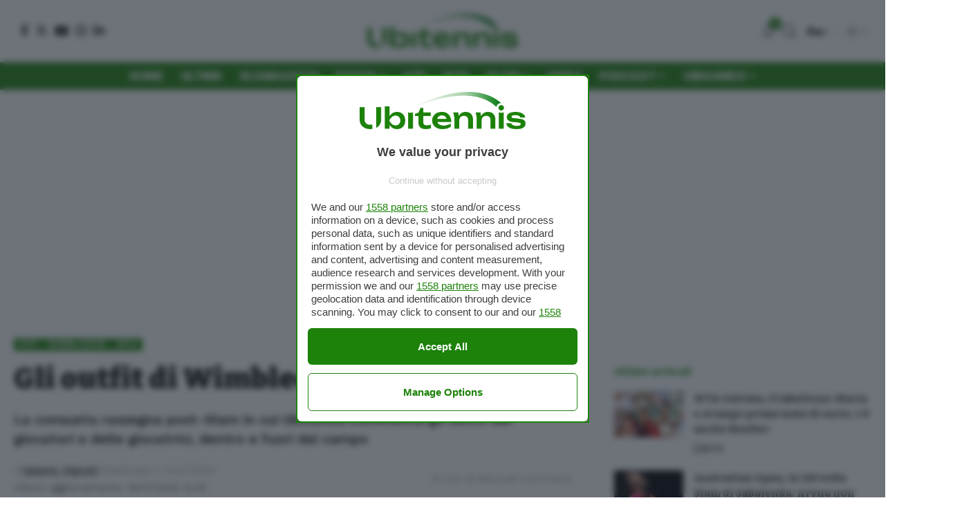

--- FILE ---
content_type: text/html; charset=UTF-8
request_url: https://www.ubitennis.com/blog/2022/07/15/gli-outfit-di-wimbledon-2022/
body_size: 128224
content:
<!DOCTYPE html>
<html lang="it-IT">
<head>
    <meta charset="UTF-8" />
    <meta http-equiv="X-UA-Compatible" content="IE=edge" />
	<meta name="viewport" content="width=device-width, initial-scale=1.0" />
    <link rel="profile" href="https://gmpg.org/xfn/11" />
	<meta name='robots' content='index, follow, max-image-preview:large, max-snippet:-1, max-video-preview:-1' />
	<style>img:is([sizes="auto" i], [sizes^="auto," i]) { contain-intrinsic-size: 3000px 1500px }</style>
				<link rel="preconnect" href="https://fonts.gstatic.com" crossorigin><link rel="preload" as="style" onload="this.onload=null;this.rel='stylesheet'" id="rb-preload-gfonts" href="https://fonts.googleapis.com/css?family=Work+Sans%3A300%2C400%2C500%2C600%2C700%2C800%2C900%2C100italic%2C200italic%2C300italic%2C400italic%2C500italic%2C600italic%2C700italic%2C800italic%2C900italic%7CBitter%3A700%2C600%2C900&amp;display=swap" crossorigin><noscript><link rel="stylesheet" href="https://fonts.googleapis.com/css?family=Work+Sans%3A300%2C400%2C500%2C600%2C700%2C800%2C900%2C100italic%2C200italic%2C300italic%2C400italic%2C500italic%2C600italic%2C700italic%2C800italic%2C900italic%7CBitter%3A700%2C600%2C900&amp;display=swap"></noscript><link rel="apple-touch-icon" href="https://www.ubitennis.com/wp-content/uploads/2024/06/monogramma-72-green.png"/>
					<meta name="msapplication-TileColor" content="#ffffff">
			<meta name="msapplication-TileImage" content="https://www.ubitennis.com/wp-content/uploads/2024/06/monogramma-72-green.png"/>
		
	<!-- This site is optimized with the Yoast SEO Premium plugin v26.3 (Yoast SEO v26.3) - https://yoast.com/wordpress/plugins/seo/ -->
	<title>Gli outfit di Wimbledon 2022</title>
	<meta name="description" content="Tennis - ATP, Wimbledon, WTA | La consueta rassegna post-Slam in cui Ubitennis commenta gli outfit dei giocatori e delle giocatrici, dentro e fuori dal campo" />
	<link rel="canonical" href="https://www.ubitennis.com/blog/2022/07/15/gli-outfit-di-wimbledon-2022/" />
	<meta property="og:locale" content="it_IT" />
	<meta property="og:type" content="article" />
	<meta property="og:title" content="Gli outfit di Wimbledon 2022" />
	<meta property="og:description" content="Tennis - ATP, Wimbledon, WTA | La consueta rassegna post-Slam in cui Ubitennis commenta gli outfit dei giocatori e delle giocatrici, dentro e fuori dal campo" />
	<meta property="og:url" content="https://www.ubitennis.com/blog/2022/07/15/gli-outfit-di-wimbledon-2022/" />
	<meta property="og:site_name" content="Ubitennis" />
	<meta property="article:publisher" content="https://www.facebook.com/ubitennis" />
	<meta property="article:published_time" content="2022-07-15T09:44:11+00:00" />
	<meta property="article:modified_time" content="2022-07-19T10:04:47+00:00" />
	<meta property="og:image" content="https://www.ubitennis.com/wp-content/uploads/2022/07/Elena-Rybakinacon-il-trofeo-Piatto-di-Venus-Rosewater-Credit-AELTC-Thomas-Lovelock-e1657907123651.jpg" />
	<meta property="og:image:width" content="644" />
	<meta property="og:image:height" content="428" />
	<meta property="og:image:type" content="image/jpeg" />
	<meta name="author" content="Valerio Vignoli" />
	<meta name="twitter:card" content="summary_large_image" />
	<meta name="twitter:creator" content="@ubitennis" />
	<meta name="twitter:site" content="@ubitennis" />
	<meta name="twitter:label1" content="Scritto da" />
	<meta name="twitter:data1" content="Valerio Vignoli" />
	<meta name="twitter:label2" content="Tempo di lettura stimato" />
	<meta name="twitter:data2" content="11 minuti" />
	<script type="application/ld+json" class="yoast-schema-graph">{"@context":"https://schema.org","@graph":[{"@type":"Article","@id":"https://www.ubitennis.com/blog/2022/07/15/gli-outfit-di-wimbledon-2022/#article","isPartOf":{"@id":"https://www.ubitennis.com/blog/2022/07/15/gli-outfit-di-wimbledon-2022/"},"author":{"name":"Valerio Vignoli","@id":"https://www.ubitennis.com/#/schema/person/e4dcef95b344bc8932412e079a16e3f7"},"headline":"Gli outfit di Wimbledon 2022","datePublished":"2022-07-15T09:44:11+00:00","dateModified":"2022-07-19T10:04:47+00:00","mainEntityOfPage":{"@id":"https://www.ubitennis.com/blog/2022/07/15/gli-outfit-di-wimbledon-2022/"},"wordCount":1548,"commentCount":0,"publisher":{"@id":"https://www.ubitennis.com/#organization"},"image":{"@id":"https://www.ubitennis.com/blog/2022/07/15/gli-outfit-di-wimbledon-2022/#primaryimage"},"thumbnailUrl":"https://www.ubitennis.com/wp-content/uploads/2022/07/Elena-Rybakinacon-il-trofeo-Piatto-di-Venus-Rosewater-Credit-AELTC-Thomas-Lovelock-e1657907123651.jpg","keywords":["Wimbledon 2022"],"articleSection":["ATP","Wimbledon","WTA"],"inLanguage":"it-IT","potentialAction":[{"@type":"CommentAction","name":"Comment","target":["https://www.ubitennis.com/blog/2022/07/15/gli-outfit-di-wimbledon-2022/#respond"]}],"copyrightYear":"2022","copyrightHolder":{"@id":"https://www.ubitennis.com/#organization"}},{"@type":"WebPage","@id":"https://www.ubitennis.com/blog/2022/07/15/gli-outfit-di-wimbledon-2022/","url":"https://www.ubitennis.com/blog/2022/07/15/gli-outfit-di-wimbledon-2022/","name":"Gli outfit di Wimbledon 2022","isPartOf":{"@id":"https://www.ubitennis.com/#website"},"primaryImageOfPage":{"@id":"https://www.ubitennis.com/blog/2022/07/15/gli-outfit-di-wimbledon-2022/#primaryimage"},"image":{"@id":"https://www.ubitennis.com/blog/2022/07/15/gli-outfit-di-wimbledon-2022/#primaryimage"},"thumbnailUrl":"https://www.ubitennis.com/wp-content/uploads/2022/07/Elena-Rybakinacon-il-trofeo-Piatto-di-Venus-Rosewater-Credit-AELTC-Thomas-Lovelock-e1657907123651.jpg","datePublished":"2022-07-15T09:44:11+00:00","dateModified":"2022-07-19T10:04:47+00:00","description":"Tennis - ATP, Wimbledon, WTA | La consueta rassegna post-Slam in cui Ubitennis commenta gli outfit dei giocatori e delle giocatrici, dentro e fuori dal campo","inLanguage":"it-IT","potentialAction":[{"@type":"ReadAction","target":["https://www.ubitennis.com/blog/2022/07/15/gli-outfit-di-wimbledon-2022/"]}]},{"@type":"ImageObject","inLanguage":"it-IT","@id":"https://www.ubitennis.com/blog/2022/07/15/gli-outfit-di-wimbledon-2022/#primaryimage","url":"https://www.ubitennis.com/wp-content/uploads/2022/07/Elena-Rybakinacon-il-trofeo-Piatto-di-Venus-Rosewater-Credit-AELTC-Thomas-Lovelock-e1657907123651.jpg","contentUrl":"https://www.ubitennis.com/wp-content/uploads/2022/07/Elena-Rybakinacon-il-trofeo-Piatto-di-Venus-Rosewater-Credit-AELTC-Thomas-Lovelock-e1657907123651.jpg","width":644,"height":428,"caption":"Elena Rybakinacon il trofeo Piatto di Venus Rosewater, Credit AELTC Thomas Lovelock"},{"@type":"WebSite","@id":"https://www.ubitennis.com/#website","url":"https://www.ubitennis.com/","name":"Ubitennis","description":"Tennis in tempo reale","publisher":{"@id":"https://www.ubitennis.com/#organization"},"potentialAction":[{"@type":"SearchAction","target":{"@type":"EntryPoint","urlTemplate":"https://www.ubitennis.com/?s={search_term_string}"},"query-input":{"@type":"PropertyValueSpecification","valueRequired":true,"valueName":"search_term_string"}}],"inLanguage":"it-IT"},{"@type":"Organization","@id":"https://www.ubitennis.com/#organization","name":"Ubitennis","url":"https://www.ubitennis.com/","logo":{"@type":"ImageObject","inLanguage":"it-IT","@id":"https://www.ubitennis.com/#/schema/logo/image/","url":"https://www.ubitennis.com/wp-content/uploads/2024/06/cropped-favico-ubitennis-1.png","contentUrl":"https://www.ubitennis.com/wp-content/uploads/2024/06/cropped-favico-ubitennis-1.png","width":512,"height":512,"caption":"Ubitennis"},"image":{"@id":"https://www.ubitennis.com/#/schema/logo/image/"},"sameAs":["https://www.facebook.com/ubitennis","https://x.com/ubitennis"]},{"@type":"Person","@id":"https://www.ubitennis.com/#/schema/person/e4dcef95b344bc8932412e079a16e3f7","name":"Valerio Vignoli","image":{"@type":"ImageObject","inLanguage":"it-IT","@id":"https://www.ubitennis.com/#/schema/person/image/","url":"https://secure.gravatar.com/avatar/22d58006d3577b4bab34a1e3465b3b1e05e3bdb67a3739a2aeb5796e8272cef8?s=96&d=wp_user_avatar&r=g","contentUrl":"https://secure.gravatar.com/avatar/22d58006d3577b4bab34a1e3465b3b1e05e3bdb67a3739a2aeb5796e8272cef8?s=96&d=wp_user_avatar&r=g","caption":"Valerio Vignoli"},"url":"https://www.ubitennis.com/blog/author/valeriovignoli/"}]}</script>
	<!-- / Yoast SEO Premium plugin. -->


<script type='application/javascript'  id='pys-version-script'>console.log('PixelYourSite Free version 11.1.5');</script>
<link rel="alternate" type="application/rss+xml" title="Ubitennis &raquo; Feed" href="https://www.ubitennis.com/feed/" />
<link rel="alternate" type="application/rss+xml" title="Ubitennis &raquo; Feed dei commenti" href="https://www.ubitennis.com/comments/feed/" />
<meta name="description" content="La consueta rassegna post-Slam in cui Ubitennis commenta gli outfit dei giocatori e delle giocatrici, dentro e fuori dal campo"><link rel="alternate" type="application/rss+xml" title="Ubitennis &raquo; Gli outfit di Wimbledon 2022 Feed dei commenti" href="https://www.ubitennis.com/blog/2022/07/15/gli-outfit-di-wimbledon-2022/feed/" />
<script type="application/ld+json">{"@context":"https://schema.org","@type":"NewsArticle","headline":"Gli outfit di Wimbledon 2022","image":["https://www.ubitennis.com/wp-content/uploads/2022/07/Elena-Rybakinacon-il-trofeo-Piatto-di-Venus-Rosewater-Credit-AELTC-Thomas-Lovelock-e1657907123651.jpg"],"datePublished":"2022-07-15T11:44:11+02:00","dateModified":"2022-07-19T12:04:47+02:00","author":{"@type":"Person","name":"Valerio Vignoli"},"publisher":{"@type":"Organization","name":"Ubitennis","logo":{"@type":"ImageObject","url":"https://www.ubitennis.com/wp-content/uploads/2020/03/logo-ubitennis.png"}},"description":"La consueta rassegna post-Slam in cui Ubitennis commenta gli outfit dei giocatori e delle giocatrici, dentro e fuori dal campo","mainEntityOfPage":{"@type":"WebPage","@id":"https://www.ubitennis.com/blog/2022/07/15/gli-outfit-di-wimbledon-2022/"}}</script>
<script type="application/ld+json">{"@context":"https://schema.org","@type":"FAQPage","mainEntity":[{"@type":"Question","name":"Chi è l'autore di questo articolo?","acceptedAnswer":{"@type":"Answer","text":"L'articolo è stato scritto da uno dei giornalisti o collaboratori di Ubitennis, come indicato nel nome dell'autore."}},{"@type":"Question","name":"Dove posso leggere altri articoli di tennis?","acceptedAnswer":{"@type":"Answer","text":"Puoi trovare tutte le ultime notizie di tennis su https://www.ubitennis.com/"}}]}</script>
<script type="application/ld+json">{
    "@context": "https://schema.org",
    "@type": "Organization",
    "legalName": "Ubitennis",
    "url": "https://www.ubitennis.com/",
    "logo": "https://www.ubitennis.com/wp-content/uploads/2024/06/ubitennis.com-logo.png",
    "sameAs": [
        "https://www.facebook.com/ubitennis/",
        "https://x.com/Ubitennis",
        "https://www.instagram.com/ubitennis/",
        "https://www.linkedin.com/company/ubitennis/",
        "https://www.youtube.com/user/ubitennis"
    ]
}</script>
<script>
window._wpemojiSettings = {"baseUrl":"https:\/\/s.w.org\/images\/core\/emoji\/16.0.1\/72x72\/","ext":".png","svgUrl":"https:\/\/s.w.org\/images\/core\/emoji\/16.0.1\/svg\/","svgExt":".svg","source":{"concatemoji":"https:\/\/www.ubitennis.com\/wp-includes\/js\/wp-emoji-release.min.js?ver=6.8.3"}};
/*! This file is auto-generated */
!function(s,n){var o,i,e;function c(e){try{var t={supportTests:e,timestamp:(new Date).valueOf()};sessionStorage.setItem(o,JSON.stringify(t))}catch(e){}}function p(e,t,n){e.clearRect(0,0,e.canvas.width,e.canvas.height),e.fillText(t,0,0);var t=new Uint32Array(e.getImageData(0,0,e.canvas.width,e.canvas.height).data),a=(e.clearRect(0,0,e.canvas.width,e.canvas.height),e.fillText(n,0,0),new Uint32Array(e.getImageData(0,0,e.canvas.width,e.canvas.height).data));return t.every(function(e,t){return e===a[t]})}function u(e,t){e.clearRect(0,0,e.canvas.width,e.canvas.height),e.fillText(t,0,0);for(var n=e.getImageData(16,16,1,1),a=0;a<n.data.length;a++)if(0!==n.data[a])return!1;return!0}function f(e,t,n,a){switch(t){case"flag":return n(e,"\ud83c\udff3\ufe0f\u200d\u26a7\ufe0f","\ud83c\udff3\ufe0f\u200b\u26a7\ufe0f")?!1:!n(e,"\ud83c\udde8\ud83c\uddf6","\ud83c\udde8\u200b\ud83c\uddf6")&&!n(e,"\ud83c\udff4\udb40\udc67\udb40\udc62\udb40\udc65\udb40\udc6e\udb40\udc67\udb40\udc7f","\ud83c\udff4\u200b\udb40\udc67\u200b\udb40\udc62\u200b\udb40\udc65\u200b\udb40\udc6e\u200b\udb40\udc67\u200b\udb40\udc7f");case"emoji":return!a(e,"\ud83e\udedf")}return!1}function g(e,t,n,a){var r="undefined"!=typeof WorkerGlobalScope&&self instanceof WorkerGlobalScope?new OffscreenCanvas(300,150):s.createElement("canvas"),o=r.getContext("2d",{willReadFrequently:!0}),i=(o.textBaseline="top",o.font="600 32px Arial",{});return e.forEach(function(e){i[e]=t(o,e,n,a)}),i}function t(e){var t=s.createElement("script");t.src=e,t.defer=!0,s.head.appendChild(t)}"undefined"!=typeof Promise&&(o="wpEmojiSettingsSupports",i=["flag","emoji"],n.supports={everything:!0,everythingExceptFlag:!0},e=new Promise(function(e){s.addEventListener("DOMContentLoaded",e,{once:!0})}),new Promise(function(t){var n=function(){try{var e=JSON.parse(sessionStorage.getItem(o));if("object"==typeof e&&"number"==typeof e.timestamp&&(new Date).valueOf()<e.timestamp+604800&&"object"==typeof e.supportTests)return e.supportTests}catch(e){}return null}();if(!n){if("undefined"!=typeof Worker&&"undefined"!=typeof OffscreenCanvas&&"undefined"!=typeof URL&&URL.createObjectURL&&"undefined"!=typeof Blob)try{var e="postMessage("+g.toString()+"("+[JSON.stringify(i),f.toString(),p.toString(),u.toString()].join(",")+"));",a=new Blob([e],{type:"text/javascript"}),r=new Worker(URL.createObjectURL(a),{name:"wpTestEmojiSupports"});return void(r.onmessage=function(e){c(n=e.data),r.terminate(),t(n)})}catch(e){}c(n=g(i,f,p,u))}t(n)}).then(function(e){for(var t in e)n.supports[t]=e[t],n.supports.everything=n.supports.everything&&n.supports[t],"flag"!==t&&(n.supports.everythingExceptFlag=n.supports.everythingExceptFlag&&n.supports[t]);n.supports.everythingExceptFlag=n.supports.everythingExceptFlag&&!n.supports.flag,n.DOMReady=!1,n.readyCallback=function(){n.DOMReady=!0}}).then(function(){return e}).then(function(){var e;n.supports.everything||(n.readyCallback(),(e=n.source||{}).concatemoji?t(e.concatemoji):e.wpemoji&&e.twemoji&&(t(e.twemoji),t(e.wpemoji)))}))}((window,document),window._wpemojiSettings);
</script>
<style id='wp-emoji-styles-inline-css'>

	img.wp-smiley, img.emoji {
		display: inline !important;
		border: none !important;
		box-shadow: none !important;
		height: 1em !important;
		width: 1em !important;
		margin: 0 0.07em !important;
		vertical-align: -0.1em !important;
		background: none !important;
		padding: 0 !important;
	}
</style>
<link rel='stylesheet' id='wp-block-library-css' href='https://www.ubitennis.com/wp-includes/css/dist/block-library/style.min.css?ver=6.8.3' media='all' />
<style id='classic-theme-styles-inline-css'>
/*! This file is auto-generated */
.wp-block-button__link{color:#fff;background-color:#32373c;border-radius:9999px;box-shadow:none;text-decoration:none;padding:calc(.667em + 2px) calc(1.333em + 2px);font-size:1.125em}.wp-block-file__button{background:#32373c;color:#fff;text-decoration:none}
</style>
<style id='global-styles-inline-css'>
:root{--wp--preset--aspect-ratio--square: 1;--wp--preset--aspect-ratio--4-3: 4/3;--wp--preset--aspect-ratio--3-4: 3/4;--wp--preset--aspect-ratio--3-2: 3/2;--wp--preset--aspect-ratio--2-3: 2/3;--wp--preset--aspect-ratio--16-9: 16/9;--wp--preset--aspect-ratio--9-16: 9/16;--wp--preset--color--black: #000000;--wp--preset--color--cyan-bluish-gray: #abb8c3;--wp--preset--color--white: #ffffff;--wp--preset--color--pale-pink: #f78da7;--wp--preset--color--vivid-red: #cf2e2e;--wp--preset--color--luminous-vivid-orange: #ff6900;--wp--preset--color--luminous-vivid-amber: #fcb900;--wp--preset--color--light-green-cyan: #7bdcb5;--wp--preset--color--vivid-green-cyan: #00d084;--wp--preset--color--pale-cyan-blue: #8ed1fc;--wp--preset--color--vivid-cyan-blue: #0693e3;--wp--preset--color--vivid-purple: #9b51e0;--wp--preset--gradient--vivid-cyan-blue-to-vivid-purple: linear-gradient(135deg,rgba(6,147,227,1) 0%,rgb(155,81,224) 100%);--wp--preset--gradient--light-green-cyan-to-vivid-green-cyan: linear-gradient(135deg,rgb(122,220,180) 0%,rgb(0,208,130) 100%);--wp--preset--gradient--luminous-vivid-amber-to-luminous-vivid-orange: linear-gradient(135deg,rgba(252,185,0,1) 0%,rgba(255,105,0,1) 100%);--wp--preset--gradient--luminous-vivid-orange-to-vivid-red: linear-gradient(135deg,rgba(255,105,0,1) 0%,rgb(207,46,46) 100%);--wp--preset--gradient--very-light-gray-to-cyan-bluish-gray: linear-gradient(135deg,rgb(238,238,238) 0%,rgb(169,184,195) 100%);--wp--preset--gradient--cool-to-warm-spectrum: linear-gradient(135deg,rgb(74,234,220) 0%,rgb(151,120,209) 20%,rgb(207,42,186) 40%,rgb(238,44,130) 60%,rgb(251,105,98) 80%,rgb(254,248,76) 100%);--wp--preset--gradient--blush-light-purple: linear-gradient(135deg,rgb(255,206,236) 0%,rgb(152,150,240) 100%);--wp--preset--gradient--blush-bordeaux: linear-gradient(135deg,rgb(254,205,165) 0%,rgb(254,45,45) 50%,rgb(107,0,62) 100%);--wp--preset--gradient--luminous-dusk: linear-gradient(135deg,rgb(255,203,112) 0%,rgb(199,81,192) 50%,rgb(65,88,208) 100%);--wp--preset--gradient--pale-ocean: linear-gradient(135deg,rgb(255,245,203) 0%,rgb(182,227,212) 50%,rgb(51,167,181) 100%);--wp--preset--gradient--electric-grass: linear-gradient(135deg,rgb(202,248,128) 0%,rgb(113,206,126) 100%);--wp--preset--gradient--midnight: linear-gradient(135deg,rgb(2,3,129) 0%,rgb(40,116,252) 100%);--wp--preset--font-size--small: 13px;--wp--preset--font-size--medium: 20px;--wp--preset--font-size--large: 36px;--wp--preset--font-size--x-large: 42px;--wp--preset--spacing--20: 0.44rem;--wp--preset--spacing--30: 0.67rem;--wp--preset--spacing--40: 1rem;--wp--preset--spacing--50: 1.5rem;--wp--preset--spacing--60: 2.25rem;--wp--preset--spacing--70: 3.38rem;--wp--preset--spacing--80: 5.06rem;--wp--preset--shadow--natural: 6px 6px 9px rgba(0, 0, 0, 0.2);--wp--preset--shadow--deep: 12px 12px 50px rgba(0, 0, 0, 0.4);--wp--preset--shadow--sharp: 6px 6px 0px rgba(0, 0, 0, 0.2);--wp--preset--shadow--outlined: 6px 6px 0px -3px rgba(255, 255, 255, 1), 6px 6px rgba(0, 0, 0, 1);--wp--preset--shadow--crisp: 6px 6px 0px rgba(0, 0, 0, 1);}:where(.is-layout-flex){gap: 0.5em;}:where(.is-layout-grid){gap: 0.5em;}body .is-layout-flex{display: flex;}.is-layout-flex{flex-wrap: wrap;align-items: center;}.is-layout-flex > :is(*, div){margin: 0;}body .is-layout-grid{display: grid;}.is-layout-grid > :is(*, div){margin: 0;}:where(.wp-block-columns.is-layout-flex){gap: 2em;}:where(.wp-block-columns.is-layout-grid){gap: 2em;}:where(.wp-block-post-template.is-layout-flex){gap: 1.25em;}:where(.wp-block-post-template.is-layout-grid){gap: 1.25em;}.has-black-color{color: var(--wp--preset--color--black) !important;}.has-cyan-bluish-gray-color{color: var(--wp--preset--color--cyan-bluish-gray) !important;}.has-white-color{color: var(--wp--preset--color--white) !important;}.has-pale-pink-color{color: var(--wp--preset--color--pale-pink) !important;}.has-vivid-red-color{color: var(--wp--preset--color--vivid-red) !important;}.has-luminous-vivid-orange-color{color: var(--wp--preset--color--luminous-vivid-orange) !important;}.has-luminous-vivid-amber-color{color: var(--wp--preset--color--luminous-vivid-amber) !important;}.has-light-green-cyan-color{color: var(--wp--preset--color--light-green-cyan) !important;}.has-vivid-green-cyan-color{color: var(--wp--preset--color--vivid-green-cyan) !important;}.has-pale-cyan-blue-color{color: var(--wp--preset--color--pale-cyan-blue) !important;}.has-vivid-cyan-blue-color{color: var(--wp--preset--color--vivid-cyan-blue) !important;}.has-vivid-purple-color{color: var(--wp--preset--color--vivid-purple) !important;}.has-black-background-color{background-color: var(--wp--preset--color--black) !important;}.has-cyan-bluish-gray-background-color{background-color: var(--wp--preset--color--cyan-bluish-gray) !important;}.has-white-background-color{background-color: var(--wp--preset--color--white) !important;}.has-pale-pink-background-color{background-color: var(--wp--preset--color--pale-pink) !important;}.has-vivid-red-background-color{background-color: var(--wp--preset--color--vivid-red) !important;}.has-luminous-vivid-orange-background-color{background-color: var(--wp--preset--color--luminous-vivid-orange) !important;}.has-luminous-vivid-amber-background-color{background-color: var(--wp--preset--color--luminous-vivid-amber) !important;}.has-light-green-cyan-background-color{background-color: var(--wp--preset--color--light-green-cyan) !important;}.has-vivid-green-cyan-background-color{background-color: var(--wp--preset--color--vivid-green-cyan) !important;}.has-pale-cyan-blue-background-color{background-color: var(--wp--preset--color--pale-cyan-blue) !important;}.has-vivid-cyan-blue-background-color{background-color: var(--wp--preset--color--vivid-cyan-blue) !important;}.has-vivid-purple-background-color{background-color: var(--wp--preset--color--vivid-purple) !important;}.has-black-border-color{border-color: var(--wp--preset--color--black) !important;}.has-cyan-bluish-gray-border-color{border-color: var(--wp--preset--color--cyan-bluish-gray) !important;}.has-white-border-color{border-color: var(--wp--preset--color--white) !important;}.has-pale-pink-border-color{border-color: var(--wp--preset--color--pale-pink) !important;}.has-vivid-red-border-color{border-color: var(--wp--preset--color--vivid-red) !important;}.has-luminous-vivid-orange-border-color{border-color: var(--wp--preset--color--luminous-vivid-orange) !important;}.has-luminous-vivid-amber-border-color{border-color: var(--wp--preset--color--luminous-vivid-amber) !important;}.has-light-green-cyan-border-color{border-color: var(--wp--preset--color--light-green-cyan) !important;}.has-vivid-green-cyan-border-color{border-color: var(--wp--preset--color--vivid-green-cyan) !important;}.has-pale-cyan-blue-border-color{border-color: var(--wp--preset--color--pale-cyan-blue) !important;}.has-vivid-cyan-blue-border-color{border-color: var(--wp--preset--color--vivid-cyan-blue) !important;}.has-vivid-purple-border-color{border-color: var(--wp--preset--color--vivid-purple) !important;}.has-vivid-cyan-blue-to-vivid-purple-gradient-background{background: var(--wp--preset--gradient--vivid-cyan-blue-to-vivid-purple) !important;}.has-light-green-cyan-to-vivid-green-cyan-gradient-background{background: var(--wp--preset--gradient--light-green-cyan-to-vivid-green-cyan) !important;}.has-luminous-vivid-amber-to-luminous-vivid-orange-gradient-background{background: var(--wp--preset--gradient--luminous-vivid-amber-to-luminous-vivid-orange) !important;}.has-luminous-vivid-orange-to-vivid-red-gradient-background{background: var(--wp--preset--gradient--luminous-vivid-orange-to-vivid-red) !important;}.has-very-light-gray-to-cyan-bluish-gray-gradient-background{background: var(--wp--preset--gradient--very-light-gray-to-cyan-bluish-gray) !important;}.has-cool-to-warm-spectrum-gradient-background{background: var(--wp--preset--gradient--cool-to-warm-spectrum) !important;}.has-blush-light-purple-gradient-background{background: var(--wp--preset--gradient--blush-light-purple) !important;}.has-blush-bordeaux-gradient-background{background: var(--wp--preset--gradient--blush-bordeaux) !important;}.has-luminous-dusk-gradient-background{background: var(--wp--preset--gradient--luminous-dusk) !important;}.has-pale-ocean-gradient-background{background: var(--wp--preset--gradient--pale-ocean) !important;}.has-electric-grass-gradient-background{background: var(--wp--preset--gradient--electric-grass) !important;}.has-midnight-gradient-background{background: var(--wp--preset--gradient--midnight) !important;}.has-small-font-size{font-size: var(--wp--preset--font-size--small) !important;}.has-medium-font-size{font-size: var(--wp--preset--font-size--medium) !important;}.has-large-font-size{font-size: var(--wp--preset--font-size--large) !important;}.has-x-large-font-size{font-size: var(--wp--preset--font-size--x-large) !important;}
:where(.wp-block-post-template.is-layout-flex){gap: 1.25em;}:where(.wp-block-post-template.is-layout-grid){gap: 1.25em;}
:where(.wp-block-columns.is-layout-flex){gap: 2em;}:where(.wp-block-columns.is-layout-grid){gap: 2em;}
:root :where(.wp-block-pullquote){font-size: 1.5em;line-height: 1.6;}
</style>
<link rel='stylesheet' id='foxiz-elements-css' href='https://www.ubitennis.com/wp-content/plugins/foxiz-core/lib/foxiz-elements/public/style.css?ver=2.0' media='all' />
<link rel='stylesheet' id='mailerlite_forms.css-css' href='https://www.ubitennis.com/wp-content/plugins/official-mailerlite-sign-up-forms/assets/css/mailerlite_forms.css?ver=1.7.14' media='all' />
<link rel='stylesheet' id='elementor-frontend-css' href='https://www.ubitennis.com/wp-content/plugins/elementor/assets/css/frontend.min.css?ver=3.29.2' media='all' />
<link rel='stylesheet' id='elementor-post-589422-css' href='https://www.ubitennis.com/wp-content/uploads/elementor/css/post-589422.css?ver=1749205366' media='all' />
<link rel='stylesheet' id='font-awesome-css' href='https://www.ubitennis.com/wp-content/themes/foxiz/assets/css/font-awesome.css?ver=6.1.1' media='all' />

<link rel='stylesheet' id='foxiz-main-css' href='https://www.ubitennis.com/wp-content/themes/foxiz/assets/css/main.css?ver=2.3.5' media='all' />
<link rel='stylesheet' id='foxiz-print-css' href='https://www.ubitennis.com/wp-content/themes/foxiz/assets/css/print.css?ver=2.3.5' media='all' />
<link rel='stylesheet' id='foxiz-style-css' href='https://www.ubitennis.com/wp-content/themes/foxiz/style.css?ver=2.3.5' media='all' />
<style id='foxiz-style-inline-css'>
:root {--body-family:Work Sans;--body-fweight:400;--body-fcolor:#111111;--body-fsize:18px;--h1-family:Bitter;--h1-fweight:700;--h1-fsize:38px;--h2-family:Bitter;--h2-fweight:700;--h2-fsize:32px;--h3-family:Bitter;--h3-fweight:700;--h3-fsize:21px;--h4-family:Bitter;--h4-fweight:700;--h4-fsize:16px;--h5-family:Bitter;--h5-fweight:700;--h5-fsize:15px;--h6-family:Bitter;--h6-fweight:600;--h6-fsize:14px;--cat-family:Work Sans;--cat-fweight:700;--cat-transform:uppercase;--cat-fsize:10px;--meta-family:Work Sans;--meta-fweight:300;--meta-b-family:Work Sans;--meta-b-fweight:600;--input-family:Work Sans;--input-fweight:400;--btn-family:Work Sans;--btn-fweight:700;--menu-family:Work Sans;--menu-fweight:700;--submenu-family:Work Sans;--submenu-fweight:700;--dwidgets-family:Work Sans;--dwidgets-fweight:700;--dwidgets-fsize:14px;--headline-family:Bitter;--headline-fweight:900;--headline-fsize:52px;--tagline-family:Work Sans;--tagline-fweight:600;--tagline-fsize:20px;--heading-family:Work Sans;--heading-fweight:700;--subheading-family:Work Sans;--subheading-fweight:900;--quote-family:Work Sans;--quote-fweight:700;--bcrumb-family:Work Sans;--bcrumb-fweight:700;--headline-s-fsize : 42px;--tagline-s-fsize : 20px;}@media (max-width: 1024px) {body {--body-fsize : 16px;--h1-fsize : 32px;--h2-fsize : 28px;--h3-fsize : 20px;--h4-fsize : 15px;--h5-fsize : 15px;--h6-fsize : 14px;--excerpt-fsize : 12px;--headline-fsize : 34px;--headline-s-fsize : 34px;--tagline-fsize : 18px;--tagline-s-fsize : 18px;}}@media (max-width: 767px) {body {--body-fsize : 16px;--h1-fsize : 28px;--h2-fsize : 24px;--h3-fsize : 18px;--h4-fsize : 15px;--h5-fsize : 15px;--h6-fsize : 14px;--excerpt-fsize : 12px;--headline-fsize : 26px;--headline-s-fsize : 26px;--tagline-fsize : 15px;--tagline-s-fsize : 15px;}}:root {--g-color :#1e820b;--g-color-90 :#1e820be6;--hyperlink-color :#1e820b;}[data-theme="dark"].is-hd-4 {--nav-bg: #191c20;--nav-bg-from: #191c20;--nav-bg-to: #191c20;}.is-hd-5, body.is-hd-5:not(.sticky-on) {--nav-bg: #1e820b;--nav-bg-from: #1e820b;--nav-bg-to: #1e820b;--nav-color :#ffffff;--nav-color-10 :#ffffff1a;--hd5-logo-height :150px;}[data-theme="dark"].is-hd-5, [data-theme="dark"].is-hd-5:not(.sticky-on) {--nav-bg: #191c20;--nav-bg-from: #191c20;--nav-bg-to: #191c20;}:root {--round-3 :0px;--round-5 :0px;--round-7 :0px;--hyperlink-color :#1e820b;--hyperlink-line-color :#1e820b;--heading-color :#1e820b;--s-content-width : 760px;--max-width-wo-sb : 840px;--s10-feat-ratio :45%;--s11-feat-ratio :45%;}[data-theme="dark"], .light-scheme {--hyperlink-line-color :#1e820b;}.p-readmore { font-family:Work Sans;font-weight:700;}.mobile-menu > li > a  { font-family:Work Sans;font-weight:700;}.mobile-qview a { font-family:Work Sans;font-weight:700;}.search-header:before { background-repeat : no-repeat;background-size : cover;background-image : url(https://www.ubitennis.com/wp-content/uploads/2014/03/2666855-rod.jpg);background-attachment : scroll;background-position : center center;}[data-theme="dark"] .search-header:before { background-repeat : no-repeat;background-size : cover;background-image : url(https://www.ubitennis.com/wp-content/uploads/2014/03/2666762-errani.jpg);background-attachment : scroll;background-position : center center;}.footer-has-bg { background-color : #1e820b;background-repeat : repeat;}[data-theme="dark"] .footer-has-bg { background-color : #1e820b;background-repeat : repeat;}.copyright-menu a { font-size:14px; }.footer-col .widget_nav_menu a > span { font-size:20px; }.amp-footer .footer-logo { height :50px; }#amp-mobile-version-switcher { display: none; }.login-icon-svg { background-image: url(https://www.ubitennis.com/wp-content/uploads/2014/03/2558301-e201f85f5108d5bb8c35a29f626f0882.jpg); background-size: cover; background-color: transparent; }.login-icon-svg { font-size: 26px;}
</style>
<link rel='stylesheet' id='elementor-gf-local-roboto-css' href='https://www.ubitennis.com/wp-content/uploads/elementor/google-fonts/css/roboto.css?ver=1749205088' media='all' />
<link rel='stylesheet' id='elementor-gf-local-robotoslab-css' href='https://www.ubitennis.com/wp-content/uploads/elementor/google-fonts/css/robotoslab.css?ver=1749205075' media='all' />
<script id="jquery-core-js-extra">
var pysFacebookRest = {"restApiUrl":"https:\/\/www.ubitennis.com\/wp-json\/pys-facebook\/v1\/event","debug":""};
</script>
<script src="https://www.ubitennis.com/wp-includes/js/jquery/jquery.min.js?ver=3.7.1" id="jquery-core-js"></script>
<script src="https://www.ubitennis.com/wp-includes/js/jquery/jquery-migrate.min.js?ver=3.4.1" id="jquery-migrate-js"></script>
<script src="https://www.ubitennis.com/wp-content/plugins/pixelyoursite/dist/scripts/jquery.bind-first-0.2.3.min.js?ver=0.2.3" id="jquery-bind-first-js"></script>
<script src="https://www.ubitennis.com/wp-content/plugins/pixelyoursite/dist/scripts/js.cookie-2.1.3.min.js?ver=2.1.3" id="js-cookie-pys-js"></script>
<script src="https://www.ubitennis.com/wp-content/plugins/pixelyoursite/dist/scripts/tld.min.js?ver=2.3.1" id="js-tld-js"></script>
<script id="pys-js-extra">
var pysOptions = {"staticEvents":{"facebook":{"init_event":[{"delay":0,"type":"static","ajaxFire":false,"name":"PageView","pixelIds":["350105965403832"],"eventID":"295a1a76-1487-462e-8ea0-dac4f8f8c133","params":{"post_category":"ATP, Wimbledon, WTA","page_title":"Gli outfit di Wimbledon 2022","post_type":"post","post_id":474801,"plugin":"PixelYourSite","user_role":"guest","event_url":"www.ubitennis.com\/blog\/2022\/07\/15\/gli-outfit-di-wimbledon-2022\/"},"e_id":"init_event","ids":[],"hasTimeWindow":false,"timeWindow":0,"woo_order":"","edd_order":""}]}},"dynamicEvents":[],"triggerEvents":[],"triggerEventTypes":[],"facebook":{"pixelIds":["350105965403832"],"advancedMatching":[],"advancedMatchingEnabled":true,"removeMetadata":true,"wooVariableAsSimple":false,"serverApiEnabled":true,"wooCRSendFromServer":false,"send_external_id":null,"enabled_medical":false,"do_not_track_medical_param":["event_url","post_title","page_title","landing_page","content_name","categories","category_name","tags"],"meta_ldu":false},"debug":"","siteUrl":"https:\/\/www.ubitennis.com","ajaxUrl":"https:\/\/www.ubitennis.com\/wp-admin\/admin-ajax.php","ajax_event":"3d8814dbbb","enable_remove_download_url_param":"1","cookie_duration":"7","last_visit_duration":"60","enable_success_send_form":"","ajaxForServerEvent":"1","ajaxForServerStaticEvent":"1","useSendBeacon":"1","send_external_id":"1","external_id_expire":"180","track_cookie_for_subdomains":"1","google_consent_mode":"1","gdpr":{"ajax_enabled":false,"all_disabled_by_api":false,"facebook_disabled_by_api":false,"analytics_disabled_by_api":false,"google_ads_disabled_by_api":false,"pinterest_disabled_by_api":false,"bing_disabled_by_api":false,"reddit_disabled_by_api":false,"externalID_disabled_by_api":false,"facebook_prior_consent_enabled":true,"analytics_prior_consent_enabled":true,"google_ads_prior_consent_enabled":null,"pinterest_prior_consent_enabled":true,"bing_prior_consent_enabled":true,"cookiebot_integration_enabled":false,"cookiebot_facebook_consent_category":"marketing","cookiebot_analytics_consent_category":"statistics","cookiebot_tiktok_consent_category":"marketing","cookiebot_google_ads_consent_category":"marketing","cookiebot_pinterest_consent_category":"marketing","cookiebot_bing_consent_category":"marketing","consent_magic_integration_enabled":false,"real_cookie_banner_integration_enabled":false,"cookie_notice_integration_enabled":false,"cookie_law_info_integration_enabled":false,"analytics_storage":{"enabled":true,"value":"granted","filter":false},"ad_storage":{"enabled":true,"value":"granted","filter":false},"ad_user_data":{"enabled":true,"value":"granted","filter":false},"ad_personalization":{"enabled":true,"value":"granted","filter":false}},"cookie":{"disabled_all_cookie":false,"disabled_start_session_cookie":false,"disabled_advanced_form_data_cookie":false,"disabled_landing_page_cookie":false,"disabled_first_visit_cookie":false,"disabled_trafficsource_cookie":false,"disabled_utmTerms_cookie":false,"disabled_utmId_cookie":false},"tracking_analytics":{"TrafficSource":"direct","TrafficLanding":"undefined","TrafficUtms":[],"TrafficUtmsId":[]},"GATags":{"ga_datalayer_type":"default","ga_datalayer_name":"dataLayerPYS"},"woo":{"enabled":false},"edd":{"enabled":false},"cache_bypass":"1769905059"};
</script>
<script src="https://www.ubitennis.com/wp-content/plugins/pixelyoursite/dist/scripts/public.js?ver=11.1.5" id="pys-js"></script>
<link rel="preload" href="https://www.ubitennis.com/wp-content/themes/foxiz/assets/fonts/icons.woff2?2.3" as="font" type="font/woff2" crossorigin="anonymous"> <link rel="preload" href="https://www.ubitennis.com/wp-content/themes/foxiz/assets/fonts/fa-brands-400.woff2" as="font" type="font/woff2" crossorigin="anonymous"> <link rel="preload" href="https://www.ubitennis.com/wp-content/themes/foxiz/assets/fonts/fa-regular-400.woff2" as="font" type="font/woff2" crossorigin="anonymous"> <link rel="https://api.w.org/" href="https://www.ubitennis.com/wp-json/" /><link rel="alternate" title="JSON" type="application/json" href="https://www.ubitennis.com/wp-json/wp/v2/posts/474801" /><link rel="EditURI" type="application/rsd+xml" title="RSD" href="https://www.ubitennis.com/xmlrpc.php?rsd" />
<meta name="generator" content="WordPress 6.8.3" />
<link rel='shortlink' href='https://www.ubitennis.com/?p=474801' />
<link rel="alternate" title="oEmbed (JSON)" type="application/json+oembed" href="https://www.ubitennis.com/wp-json/oembed/1.0/embed?url=https%3A%2F%2Fwww.ubitennis.com%2Fblog%2F2022%2F07%2F15%2Fgli-outfit-di-wimbledon-2022%2F" />
<link rel="alternate" title="oEmbed (XML)" type="text/xml+oembed" href="https://www.ubitennis.com/wp-json/oembed/1.0/embed?url=https%3A%2F%2Fwww.ubitennis.com%2Fblog%2F2022%2F07%2F15%2Fgli-outfit-di-wimbledon-2022%2F&#038;format=xml" />
        <!-- MailerLite Universal -->
        <script>
            (function(w,d,e,u,f,l,n){w[f]=w[f]||function(){(w[f].q=w[f].q||[])
                .push(arguments);},l=d.createElement(e),l.async=1,l.src=u,
                n=d.getElementsByTagName(e)[0],n.parentNode.insertBefore(l,n);})
            (window,document,'script','https://assets.mailerlite.com/js/universal.js','ml');
            ml('account', '737222');
            ml('enablePopups', true);
        </script>
        <!-- End MailerLite Universal -->
        <meta name="generator" content="Elementor 3.29.2; features: e_font_icon_svg, additional_custom_breakpoints, e_local_google_fonts; settings: css_print_method-external, google_font-enabled, font_display-swap">
<script type="application/ld+json">{
    "@context": "https://schema.org",
    "@type": "WebSite",
    "@id": "https://www.ubitennis.com/#website",
    "url": "https://www.ubitennis.com/",
    "name": "Ubitennis",
    "potentialAction": {
        "@type": "SearchAction",
        "target": "https://www.ubitennis.com/?s={search_term_string}",
        "query-input": "required name=search_term_string"
    }
}</script>
			<style>
				.e-con.e-parent:nth-of-type(n+4):not(.e-lazyloaded):not(.e-no-lazyload),
				.e-con.e-parent:nth-of-type(n+4):not(.e-lazyloaded):not(.e-no-lazyload) * {
					background-image: none !important;
				}
				@media screen and (max-height: 1024px) {
					.e-con.e-parent:nth-of-type(n+3):not(.e-lazyloaded):not(.e-no-lazyload),
					.e-con.e-parent:nth-of-type(n+3):not(.e-lazyloaded):not(.e-no-lazyload) * {
						background-image: none !important;
					}
				}
				@media screen and (max-height: 640px) {
					.e-con.e-parent:nth-of-type(n+2):not(.e-lazyloaded):not(.e-no-lazyload),
					.e-con.e-parent:nth-of-type(n+2):not(.e-lazyloaded):not(.e-no-lazyload) * {
						background-image: none !important;
					}
				}
			</style>
			<style type="text/css">.blue-message {
background: none repeat scroll 0 0 #3399ff;
color: #ffffff;
text-shadow: none;
font-size: 14px;
line-height: 24px;
padding: 10px;
} 
.green-message {
background: none repeat scroll 0 0 #8cc14c;
color: #ffffff;
text-shadow: none;
font-size: 14px;
line-height: 24px;
padding: 10px;
} 
.orange-message {
background: none repeat scroll 0 0 #faa732;
color: #ffffff;
text-shadow: none;
font-size: 14px;
line-height: 24px;
padding: 10px;
} 
.red-message {
background: none repeat scroll 0 0 #da4d31;
color: #ffffff;
text-shadow: none;
font-size: 14px;
line-height: 24px;
padding: 10px;
} 
.grey-message {
background: none repeat scroll 0 0 #53555c;
color: #ffffff;
text-shadow: none;
font-size: 14px;
line-height: 24px;
padding: 10px;
} 
.left-block {
background: none repeat scroll 0 0px, radial-gradient(ellipse at center center, #ffffff 0%, #f2f2f2 100%) repeat scroll 0 0 rgba(0, 0, 0, 0);
color: #8b8e97;
padding: 10px;
margin: 10px;
float: left;
} 
.right-block {
background: none repeat scroll 0 0px, radial-gradient(ellipse at center center, #ffffff 0%, #f2f2f2 100%) repeat scroll 0 0 rgba(0, 0, 0, 0);
color: #8b8e97;
padding: 10px;
margin: 10px;
float: right;
} 
.blockquotes {
background: none;
border-left: 5px solid #f1f1f1;
color: #8B8E97;
font-size: 14px;
font-style: italic;
line-height: 22px;
padding-left: 15px;
padding: 10px;
width: 60%;
float: left;
} 
</style><script type="application/ld+json">{
    "@context": "https://schema.org",
    "@type": "Article",
    "headline": "Gli outfit di Wimbledon 2022",
    "description": "La consueta rassegna post-Slam in cui Ubitennis commenta gli outfit dei giocatori e delle giocatrici, dentro e fuori dal campo",
    "mainEntityOfPage": {
        "@type": "WebPage",
        "@id": "https://www.ubitennis.com/blog/2022/07/15/gli-outfit-di-wimbledon-2022/"
    },
    "author": {
        "@type": "Person",
        "name": "Valerio Vignoli",
        "url": "https://www.ubitennis.com/blog/author/valeriovignoli/"
    },
    "publisher": {
        "@type": "Organization",
        "name": "Ubitennis",
        "url": "https://www.ubitennis.com/",
        "logo": {
            "@type": "ImageObject",
            "url": "https://www.ubitennis.com/wp-content/uploads/2024/06/ubitennis.com-logo.png"
        }
    },
    "dateModified": "2022-07-19T12:04:47+02:00",
    "datePublished": "2022-07-15T11:44:11+02:00",
    "image": {
        "@type": "ImageObject",
        "url": "https://www.ubitennis.com/wp-content/uploads/2022/07/Elena-Rybakinacon-il-trofeo-Piatto-di-Venus-Rosewater-Credit-AELTC-Thomas-Lovelock-e1657907123651.jpg",
        "width": "644",
        "height": "428"
    },
    "commentCount": 0,
    "articleSection": [
        "ATP",
        "Wimbledon",
        "WTA"
    ]
}</script>
			<meta property="og:title" content="Gli outfit di Wimbledon 2022"/>
			<meta property="og:url" content="https://www.ubitennis.com/blog/2022/07/15/gli-outfit-di-wimbledon-2022/"/>
			<meta property="og:site_name" content="Ubitennis"/>
							<meta property="og:image" content="https://www.ubitennis.com/wp-content/uploads/2022/07/Elena-Rybakinacon-il-trofeo-Piatto-di-Venus-Rosewater-Credit-AELTC-Thomas-Lovelock-e1657907123651.jpg"/>
							<meta property="og:type" content="article"/>
				<meta property="article:published_time" content="2022-07-15T11:44:11+02:00"/>
				<meta property="article:modified_time" content="2022-07-19T12:04:47+02:00"/>
				<meta name="author" content="Valerio Vignoli"/>
				<meta name="twitter:card" content="summary_large_image"/>
				<meta name="twitter:creator" content="@Ubitennis"/>
				<meta name="twitter:label1" content="Written by"/>
				<meta name="twitter:data1" content="Valerio Vignoli"/>
								<meta name="twitter:label2" content="Est. reading time"/>
				<meta name="twitter:data2" content="12 minutes"/>
			<link rel="icon" href="https://www.ubitennis.com/wp-content/uploads/2024/06/cropped-favico-ubitennis-1-32x32.png" sizes="32x32" />
<link rel="icon" href="https://www.ubitennis.com/wp-content/uploads/2024/06/cropped-favico-ubitennis-1-192x192.png" sizes="192x192" />
<link rel="apple-touch-icon" href="https://www.ubitennis.com/wp-content/uploads/2024/06/cropped-favico-ubitennis-1-180x180.png" />
<meta name="msapplication-TileImage" content="https://www.ubitennis.com/wp-content/uploads/2024/06/cropped-favico-ubitennis-1-270x270.png" />
		<style id="wp-custom-css">
			@media (max-width: 768px) {
  #C_1 {
    margin-bottom: 160px !important;
  }
}		</style>
		<!-- Google Tag Manager -->
<script>(function(w,d,s,l,i){w[l]=w[l]||[];w[l].push({'gtm.start':
new Date().getTime(),event:'gtm.js'});var f=d.getElementsByTagName(s)[0],
j=d.createElement(s),dl=l!='dataLayer'?'&l='+l:'';j.async=true;j.src=
'https://www.googletagmanager.com/gtm.js?id='+i+dl;f.parentNode.insertBefore(j,f);
})(window,document,'script','dataLayer','GTM-TW45J4SL');</script>
<!-- End Google Tag Manager -->
<!---- inizio pubtech -->
<link rel="preload" as="script" href="https://ads.talkscreativity.com/assets/publisher/ubitenniscom/init.js">
<link rel="modulepreload" href="https://cmp.pubtech.ai/310/pubtech-cmp-v2-esm.js">
<link rel="preload" as="script" href="https://securepubads.g.doubleclick.net/tag/js/gpt.js">
<script type="module" src='https://cmp.pubtech.ai/310/pubtech-cmp-v2-esm.js'></script><script nomodule>!function(){var e=document,t=e.createElement('script');if(!('noModule'in t)&&'onbeforeload'in t){var n=!1;e.addEventListener('beforeload',(function(e){if(e.target===t)n=!0;else if(!e.target.hasAttribute('nomodule')||!n)return;e.preventDefault()}),!0),t.type='module',t.src='.',e.head.appendChild(t),t.remove()}}();</script>
<script nomodule data-src='https://cmp.pubtech.ai/310/pubtech-cmp-v2.js' src='https://cmp.pubtech.ai/310/pubtech-cmp-v2.js'></script>
<script async src="https://securepubads.g.doubleclick.net/tag/js/gpt.js"></script>
<script type="text/javascript">
    window.googletag = window.googletag || { cmd: [] };
    window.googletag.cmd = window.googletag.cmd || [];
</script>
<script type="text/javascript">
		window.ptec = window.ptec || {};
		window.ptec.queue = window.ptec.queue || [];
</script>
<script data-cfasync="false" async src="https://ads.talkscreativity.com/assets/publisher/ubitenniscom/init.js"></script>
<!---- fine pubtech --->
<!--- begin script lettura CMP --->
<script>
  window.q_consent = false;

  var __pub_tech_cmp_on_consent_queue = window.__pub_tech_cmp_on_consent_queue || [];

  __pub_tech_cmp_on_consent_queue.push(function onConsent(consentData, consentObject) {

    let qiotaPurposeRequired;
    const qiotaPurposeIdRequired = [5];

    qiotaPurposeIdRequired.forEach(function (id) {
      qiotaPurposeRequired =
        (consentObject.purposeConsents.has(id) === true && qiotaPurposeRequired !== false)
          ? true
          : false;
    });

    window.q_consent = !!qiotaPurposeRequired;

    document.dispatchEvent(new Event('cmpLoaded'));
  });
</script>
<!--- end script lettura CMP --->
<!--- begin Qiota --->
<script>
  function initQiota() {
    var qiota = document.createElement('script');
    qiota.src = 'https://static.qiota.com/assets/getQiota.js';

    qiota.addEventListener('load', function () {
      window.q_token = '4l6XYDWzcd';
      window.q_logged = false;
      window.q_subscribed = false;
      window.q_ressource_uri = window.location.href;

      setupQiota(function (response) {
        if (!response) {
          console.log('Qiota error:', response);
          return;
        }
        console.log('Qiota init:', response);
      });
    });

    (document.head || document.body).appendChild(qiota);
  }

  document.addEventListener('cmpLoaded', initQiota);
</script>
<!--- end Qiota --->
<!-- Begin SKY player video -->
<script src="//fluid.4strokemedia.com/www/fluid/player.php"></script>
<!-- End SKY player video -->
<!--Google Analytics-->
<script type="text/javascript">
var _gaq = _gaq || [];
_gaq.push(['_setAccount', 'UA-1980250-1']);
_gaq.push(['_setDomainName', '.ubitennis.com']);
_gaq.push(['_trackPageview']);

(function() {
var ga = document.createElement('script'); ga.type = 'text/javascript'; ga.async = true;
ga.src = ('https:' == document.location.protocol ? 'https://ssl' : 'http://www') + '.google-analytics.com/ga.js';
var s = document.getElementsByTagName('script')[0]; s.parentNode.insertBefore(ga, s);
})();
</script>
<!-- end Google Analytics-->
<!-- Meta Pixel Code -->
<script>
!function(f,b,e,v,n,t,s)
{if(f.fbq)return;n=f.fbq=function(){n.callMethod?
n.callMethod.apply(n,arguments):n.queue.push(arguments)};
if(!f._fbq)f._fbq=n;n.push=n;n.loaded=!0;n.version='2.0';
n.queue=[];t=b.createElement(e);t.async=!0;
t.src=v;s=b.getElementsByTagName(e)[0];
s.parentNode.insertBefore(t,s)}(window, document,'script',
'https://connect.facebook.net/en_US/fbevents.js');
fbq('init', '350105965403832');
fbq('track', 'PageView');
</script>
<noscript><img height="1" width="1" style="display:none"
src="https://www.facebook.com/tr?id=350105965403832&ev=PageView&noscript=1"
/></noscript>
<!-- End Meta Pixel Code -->
<!-- Google tag Universal4 (gtag.js) -->
<script async src="https://www.googletagmanager.com/gtag/js?id=G-0PVTQTBY79"></script>
<script>
  window.dataLayer = window.dataLayer || [];
  function gtag(){dataLayer.push(arguments);}
  gtag('js', new Date());

  gtag('config', 'G-0PVTQTBY79');
</script>
<!-- Google tag END Universal4 (gtag.js) -->
<!-- clarity stats tag begin -->
<script type="text/javascript">
    (function(c,l,a,r,i,t,y){
        c[a]=c[a]||function(){(c[a].q=c[a].q||[]).push(arguments)};
        t=l.createElement(r);t.async=1;t.src="https://www.clarity.ms/tag/"+i;
        y=l.getElementsByTagName(r)[0];y.parentNode.insertBefore(t,y);
    })(window, document, "clarity", "script", "rn3qjsryjy");
</script>
<!-- clarity stats tag end -->
<!-- Membrana adwall tag begin -->
	<script async="async" src="https://cdn.membrana.media/ubt/ym.js"></script>
<!-- Membrana adwall tag end -->
<style>
	/* Hide the masthead banner on screens smaller than 768px (tablet and mobile) */
	
#masthead-wrapper {
  height: 320px;
}
	
#masthead-wrapper:empty {
  height: 0;
  padding: 0;
  margin: 0;
}

@media (max-width: 767px) {
  #masthead-wrapper {
    display: none;
    height: 0;
  }
}
	
@media (max-width: 767px) {
    #masthead-banner {
        display: none;
    }
}
	/* Hide the betscanner banner on screens bigger than 768px (desktop) */
@media (min-width: 767px) {
    #betscanner {
        display: none;
    }
}
</style>
</head>
<body data-rsssl=1 class="wp-singular post-template-default single single-post postid-474801 single-format-standard wp-embed-responsive wp-theme-foxiz personalized-all elementor-default elementor-kit-589422 menu-ani-1 hover-ani-1 btn-ani-1 is-rm-1 lmeta-dot loader-1 is-hd-5 is-standard-8 is-mstick yes-tstick is-backtop none-m-backtop  is-mstick is-smart-sticky" data-theme="default">
<!-- Google Tag Manager (noscript) -->
<noscript><iframe src="https://www.googletagmanager.com/ns.html?id=GTM-TW45J4SL"
height="0" width="0" style="display:none;visibility:hidden"></iframe></noscript>
<!-- End Google Tag Manager (noscript) -->
<div class="site-outer">
			<div id="site-header" class="header-wrap rb-section header-5 header-fw style-tb-shadow-border">
					<div class="reading-indicator"><span id="reading-progress"></span></div>
					<div class="logo-sec">
				<div class="logo-sec-inner rb-container edge-padding">
					<div class="logo-sec-left">
									<div class="header-social-list wnav-holder"><a class="social-link-facebook" aria-label="Facebook" data-title="Facebook" href="https://www.facebook.com/ubitennis/" target="_blank" rel="noopener nofollow"><i class="rbi rbi-facebook" aria-hidden="true"></i></a><a class="social-link-twitter" aria-label="Twitter" data-title="Twitter" href="https://x.com/Ubitennis" target="_blank" rel="noopener nofollow"><i class="rbi rbi-twitter" aria-hidden="true"></i></a><a class="social-link-youtube" aria-label="YouTube" data-title="YouTube" href="https://www.youtube.com/user/ubitennis" target="_blank" rel="noopener nofollow"><i class="rbi rbi-youtube" aria-hidden="true"></i></a><a class="social-link-instagram" aria-label="Instagram" data-title="Instagram" href="https://www.instagram.com/ubitennis/" target="_blank" rel="noopener nofollow"><i class="rbi rbi-instagram" aria-hidden="true"></i></a><a class="social-link-linkedin" aria-label="LinkedIn" data-title="LinkedIn" href="https://www.linkedin.com/company/ubitennis/" target="_blank" rel="noopener nofollow"><i class="rbi rbi-linkedin" aria-hidden="true"></i></a></div>
							</div>
					<div class="logo-sec-center">		<div class="logo-wrap is-image-logo site-branding">
			<a href="https://www.ubitennis.com/" class="logo" title="Ubitennis">
				<img class="logo-default" data-mode="default" height="60" width="220" src="https://www.ubitennis.com/wp-content/uploads/2024/06/ubitennis-60-newlogo.png" srcset="https://www.ubitennis.com/wp-content/uploads/2024/06/ubitennis-60-newlogo.png 1x,https://www.ubitennis.com/wp-content/uploads/2024/06/ubitennis-retina120-newlogo.png 2x" alt="Ubitennis" decoding="async" loading="eager"><picture class="logo-dark" data-mode="dark" decoding="async" loading="eager">
<source type="image/webp" srcset="https://www.ubitennis.com/wp-content/uploads/2024/06/ubitennis24-60-white.png.webp 1x"/>
<img data-mode="dark" height="60" width="220" src="https://www.ubitennis.com/wp-content/uploads/2024/06/ubitennis24-60-white.png" srcset="https://www.ubitennis.com/wp-content/uploads/2024/06/ubitennis24-60-white.png 1x,https://www.ubitennis.com/wp-content/uploads/2024/06/ubitennis24-retina120-white.png 2x" alt="Ubitennis" decoding="async" loading="eager"/>
</picture>
<img class="logo-transparent" height="84" width="307" src="https://www.ubitennis.com/wp-content/uploads/2024/06/ubitennis24-84-mobile-white.png" srcset="https://www.ubitennis.com/wp-content/uploads/2024/06/ubitennis24-84-mobile-white.png 1x,https://www.ubitennis.com/wp-content/uploads/2024/06/ubitennis24-retina120-white.png 2x" alt="Ubitennis" decoding="async" loading="eager">			</a>
		</div>
		</div>
					<div class="logo-sec-right">
						<div class="navbar-right">
									<div class="wnav-holder header-dropdown-outer">
			<a href="#" class="dropdown-trigger notification-icon notification-trigger" aria-label="notification">
                <span class="notification-icon-inner" data-title="Notification">
                    <span class="notification-icon-holder">
                    	                    <i class="rbi rbi-notification wnav-icon" aria-hidden="true"></i>
                                        <span class="notification-info"></span>
                    </span>
                </span> </a>
			<div class="header-dropdown notification-dropdown">
				<div class="notification-popup">
					<div class="notification-header">
						<span class="h4">Notification</span>
													<a class="notification-url meta-text" href="https://foxiz.themeruby.com/news/customize-interests/">Show More								<i class="rbi rbi-cright" aria-hidden="true"></i></a>
											</div>
					<div class="notification-content">
						<div class="scroll-holder">
							<div class="rb-notification ecat-l-dot is-feat-right" data-interval="12"></div>
						</div>
					</div>
				</div>
			</div>
		</div>
			<div class="wnav-holder w-header-search header-dropdown-outer">
			<a href="#" data-title="Search" class="icon-holder header-element search-btn search-trigger" aria-label="search">
				<i class="rbi rbi-search wnav-icon" aria-hidden="true"></i>							</a>
							<div class="header-dropdown">
					<div class="header-search-form is-icon-layout">
						<form method="get" action="https://www.ubitennis.com/" class="rb-search-form live-search-form"  data-search="post" data-limit="0" data-follow="0" data-tax="category" data-dsource="0"  data-ptype=""><div class="search-form-inner"><span class="search-icon"><i class="rbi rbi-search" aria-hidden="true"></i></span><span class="search-text"><input type="text" class="field" placeholder="Cerca nel sito" value="" name="s"/></span><span class="rb-search-submit"><input type="submit" value="Search"/><i class="rbi rbi-cright" aria-hidden="true"></i></span><span class="live-search-animation rb-loader"></span></div><div class="live-search-response"></div></form>					</div>
				</div>
					</div>
				<div class="wnav-holder font-resizer">
			<a href="#" class="font-resizer-trigger" data-title="Font Resizer"><span class="screen-reader-text">Font Resizer</span><strong>Aa</strong></a>
		</div>
				<div class="dark-mode-toggle-wrap">
			<div class="dark-mode-toggle">
                <span class="dark-mode-slide">
                    <i class="dark-mode-slide-btn mode-icon-dark" data-title="Switch to Light"><svg class="svg-icon svg-mode-dark" aria-hidden="true" role="img" focusable="false" xmlns="http://www.w3.org/2000/svg" viewBox="0 0 512 512"><path fill="currentColor" d="M507.681,209.011c-1.297-6.991-7.324-12.111-14.433-12.262c-7.104-0.122-13.347,4.711-14.936,11.643 c-15.26,66.497-73.643,112.94-141.978,112.94c-80.321,0-145.667-65.346-145.667-145.666c0-68.335,46.443-126.718,112.942-141.976 c6.93-1.59,11.791-7.826,11.643-14.934c-0.149-7.108-5.269-13.136-12.259-14.434C287.546,1.454,271.735,0,256,0 C187.62,0,123.333,26.629,74.98,74.981C26.628,123.333,0,187.62,0,256s26.628,132.667,74.98,181.019 C123.333,485.371,187.62,512,256,512s132.667-26.629,181.02-74.981C485.372,388.667,512,324.38,512,256 C512,240.278,510.546,224.469,507.681,209.011z" /></svg></i>
                    <i class="dark-mode-slide-btn mode-icon-default" data-title="Switch to Dark"><svg class="svg-icon svg-mode-light" aria-hidden="true" role="img" focusable="false" xmlns="http://www.w3.org/2000/svg" viewBox="0 0 232.447 232.447"><path fill="currentColor" d="M116.211,194.8c-4.143,0-7.5,3.357-7.5,7.5v22.643c0,4.143,3.357,7.5,7.5,7.5s7.5-3.357,7.5-7.5V202.3 C123.711,198.157,120.354,194.8,116.211,194.8z" /><path fill="currentColor" d="M116.211,37.645c4.143,0,7.5-3.357,7.5-7.5V7.505c0-4.143-3.357-7.5-7.5-7.5s-7.5,3.357-7.5,7.5v22.641 C108.711,34.288,112.068,37.645,116.211,37.645z" /><path fill="currentColor" d="M50.054,171.78l-16.016,16.008c-2.93,2.929-2.931,7.677-0.003,10.606c1.465,1.466,3.385,2.198,5.305,2.198 c1.919,0,3.838-0.731,5.302-2.195l16.016-16.008c2.93-2.929,2.931-7.677,0.003-10.606C57.731,168.852,52.982,168.851,50.054,171.78 z" /><path fill="currentColor" d="M177.083,62.852c1.919,0,3.838-0.731,5.302-2.195L198.4,44.649c2.93-2.929,2.931-7.677,0.003-10.606 c-2.93-2.932-7.679-2.931-10.607-0.003l-16.016,16.008c-2.93,2.929-2.931,7.677-0.003,10.607 C173.243,62.12,175.163,62.852,177.083,62.852z" /><path fill="currentColor" d="M37.645,116.224c0-4.143-3.357-7.5-7.5-7.5H7.5c-4.143,0-7.5,3.357-7.5,7.5s3.357,7.5,7.5,7.5h22.645 C34.287,123.724,37.645,120.366,37.645,116.224z" /><path fill="currentColor" d="M224.947,108.724h-22.652c-4.143,0-7.5,3.357-7.5,7.5s3.357,7.5,7.5,7.5h22.652c4.143,0,7.5-3.357,7.5-7.5 S229.09,108.724,224.947,108.724z" /><path fill="currentColor" d="M50.052,60.655c1.465,1.465,3.384,2.197,5.304,2.197c1.919,0,3.839-0.732,5.303-2.196c2.93-2.929,2.93-7.678,0.001-10.606 L44.652,34.042c-2.93-2.93-7.679-2.929-10.606-0.001c-2.93,2.929-2.93,7.678-0.001,10.606L50.052,60.655z" /><path fill="currentColor" d="M182.395,171.782c-2.93-2.929-7.679-2.93-10.606-0.001c-2.93,2.929-2.93,7.678-0.001,10.607l16.007,16.008 c1.465,1.465,3.384,2.197,5.304,2.197c1.919,0,3.839-0.732,5.303-2.196c2.93-2.929,2.93-7.678,0.001-10.607L182.395,171.782z" /><path fill="currentColor" d="M116.22,48.7c-37.232,0-67.523,30.291-67.523,67.523s30.291,67.523,67.523,67.523s67.522-30.291,67.522-67.523 S153.452,48.7,116.22,48.7z M116.22,168.747c-28.962,0-52.523-23.561-52.523-52.523S87.258,63.7,116.22,63.7 c28.961,0,52.522,23.562,52.522,52.523S145.181,168.747,116.22,168.747z" /></svg></i>
                </span>
			</div>
		</div>
								</div>
					</div>
				</div>
			</div>
			<div id="navbar-outer" class="navbar-outer">
				<div id="sticky-holder" class="sticky-holder">
					<div class="navbar-wrap">
						<div class="rb-container edge-padding">
							<div class="navbar-inner">
								<div class="navbar-center">
											<nav id="site-navigation" class="main-menu-wrap" aria-label="main menu"><ul id="menu-menu-principale" class="main-menu rb-menu large-menu" itemscope itemtype="https://www.schema.org/SiteNavigationElement"><li id="menu-item-589557" class="menu-item menu-item-type-post_type menu-item-object-page menu-item-home menu-item-589557"><a href="https://www.ubitennis.com/"><span>HOME</span></a></li>
<li id="menu-item-590115" class="menu-item menu-item-type-custom menu-item-object-custom menu-item-590115"><a href="https://www.ubitennis.com/blog/2026/"><span>ULTIME</span></a></li>
<li id="menu-item-589579" class="menu-item menu-item-type-taxonomy menu-item-object-category menu-item-589579"><a href="https://www.ubitennis.com/blog/category/editoriali/"><span>SCANAGATTA</span></a></li>
<li id="menu-item-589565" class="menu-item menu-item-type-taxonomy menu-item-object-category current-post-ancestor menu-item-has-children menu-item-589565"><a href="https://www.ubitennis.com/blog/category/focus/"><span>FOCUS</span></a>
<ul class="sub-menu">
	<li id="menu-item-625811" class="menu-item menu-item-type-taxonomy menu-item-object-category menu-item-625811"><a href="https://www.ubitennis.com/blog/category/pronostici/"><span>Pronostici</span></a></li>
	<li id="menu-item-590129" class="menu-item menu-item-type-taxonomy menu-item-object-category menu-item-590129"><a href="https://www.ubitennis.com/blog/category/focus/ranking/"><span>Ranking</span></a></li>
	<li id="menu-item-589566" class="menu-item menu-item-type-taxonomy menu-item-object-category menu-item-589566"><a href="https://www.ubitennis.com/blog/category/focus/lavagna-tattica/"><span>(S)punti Tecnici</span></a></li>
	<li id="menu-item-659170" class="menu-item menu-item-type-taxonomy menu-item-object-category menu-item-659170"><a href="https://www.ubitennis.com/blog/category/focus/area-tecnica/"><span>Area tecnica</span></a></li>
	<li id="menu-item-589567" class="menu-item menu-item-type-taxonomy menu-item-object-category menu-item-589567"><a href="https://www.ubitennis.com/blog/category/focus/tennis-al-femminile/"><span>Al femminile</span></a></li>
	<li id="menu-item-589570" class="menu-item menu-item-type-taxonomy menu-item-object-category menu-item-589570"><a href="https://www.ubitennis.com/blog/category/focus/nei-dintorni-di-djokovic/"><span>Nei dintorni di Djokovic</span></a></li>
	<li id="menu-item-589572" class="menu-item menu-item-type-taxonomy menu-item-object-category menu-item-589572"><a href="https://www.ubitennis.com/blog/category/focus/pagelle/"><span>Pagelle</span></a></li>
	<li id="menu-item-590116" class="menu-item menu-item-type-taxonomy menu-item-object-category menu-item-590116"><a href="https://www.ubitennis.com/blog/category/focus/tennis-e-tv/"><span>Tennis e TV</span></a></li>
	<li id="menu-item-659171" class="menu-item menu-item-type-taxonomy menu-item-object-category menu-item-659171"><a href="https://www.ubitennis.com/blog/category/circoli-in-vista/"><span>Circoli in vista</span></a></li>
	<li id="menu-item-589573" class="menu-item menu-item-type-taxonomy menu-item-object-category menu-item-589573"><a href="https://www.ubitennis.com/blog/category/interviste/"><span>INTERVISTE</span></a></li>
</ul>
</li>
<li id="menu-item-589558" class="menu-item menu-item-type-taxonomy menu-item-object-category current-post-ancestor current-menu-parent current-post-parent menu-item-589558"><a href="https://www.ubitennis.com/blog/category/focus/atp/"><span>ATP</span></a></li>
<li id="menu-item-589559" class="menu-item menu-item-type-taxonomy menu-item-object-category current-post-ancestor current-menu-parent current-post-parent menu-item-589559"><a href="https://www.ubitennis.com/blog/category/focus/wta/"><span>WTA</span></a></li>
<li id="menu-item-589560" class="menu-item menu-item-type-taxonomy menu-item-object-category current-post-ancestor menu-item-has-children menu-item-589560"><a href="https://www.ubitennis.com/blog/category/slam/"><span>SLAM</span></a>
<ul class="sub-menu">
	<li id="menu-item-589561" class="menu-item menu-item-type-taxonomy menu-item-object-category menu-item-589561"><a href="https://www.ubitennis.com/blog/category/slam/australian-open/"><span>Australian Open</span></a></li>
	<li id="menu-item-589562" class="menu-item menu-item-type-taxonomy menu-item-object-category menu-item-589562"><a href="https://www.ubitennis.com/blog/category/slam/roland-garros/"><span>Roland Garros</span></a></li>
	<li id="menu-item-666853" class="menu-item menu-item-type-custom menu-item-object-custom menu-item-666853"><a href="https://www.ubitennis.com/blog/tag/wimbledon-2025/"><span>Wimbledon</span></a></li>
	<li id="menu-item-589563" class="menu-item menu-item-type-taxonomy menu-item-object-category menu-item-589563"><a href="https://www.ubitennis.com/blog/category/slam/us-open/"><span>US Open</span></a></li>
</ul>
</li>
<li id="menu-item-589575" class="menu-item menu-item-type-taxonomy menu-item-object-category menu-item-589575"><a href="https://www.ubitennis.com/blog/category/video/"><span>VIDEO</span></a></li>
<li id="menu-item-650383" class="menu-item menu-item-type-custom menu-item-object-custom menu-item-has-children menu-item-650383"><a href="https://open.spotify.com/show/0gLHHR0PXL8zI0HpXvLk6g"><span>PODCAST</span></a>
<ul class="sub-menu">
	<li id="menu-item-650385" class="menu-item menu-item-type-custom menu-item-object-custom menu-item-650385"><a href="https://open.spotify.com/show/1fYTvD94bxxi9kvwtcAFMV"><span>DIRETTE LUCA &#038; VANNI</span></a></li>
	<li id="menu-item-650384" class="menu-item menu-item-type-custom menu-item-object-custom menu-item-650384"><a href="https://open.spotify.com/show/0gLHHR0PXL8zI0HpXvLk6g"><span>Il DIRETTORE</span></a></li>
</ul>
</li>
<li id="menu-item-643373" class="menu-item menu-item-type-custom menu-item-object-custom menu-item-has-children menu-item-643373"><a href="#"><span>UBIGAMES</span></a>
<ul class="sub-menu">
	<li id="menu-item-635766" class="menu-item menu-item-type-custom menu-item-object-custom menu-item-635766"><a href="https://www.ubitennis.com/ubicontest-2025/"><span>UBICONTEST</span></a></li>
	<li id="menu-item-643372" class="menu-item menu-item-type-custom menu-item-object-custom menu-item-643372"><a href="https://www.ubitennis.com/cruciverba-marzo/"><span>UBIVERBA</span></a></li>
</ul>
</li>
</ul></nav>
				<div id="s-title-sticky" class="s-title-sticky">
			<div class="s-title-sticky-left">
				<span class="sticky-title-label">Reading:</span>
				<span class="h4 sticky-title">Gli outfit di Wimbledon 2022</span>
			</div>
					</div>
									</div>
							</div>
						</div>
					</div>
							<div id="header-mobile" class="header-mobile">
			<div class="header-mobile-wrap">
						<div class="mbnav mbnav-center edge-padding">
			<div class="navbar-left">
						<div class="mobile-toggle-wrap">
							<a href="#" class="mobile-menu-trigger" aria-label="mobile trigger">		<span class="burger-icon"><span></span><span></span><span></span></span>
	</a>
					</div>
			<div class="wnav-holder font-resizer">
			<a href="#" class="font-resizer-trigger" data-title="Font Resizer"><span class="screen-reader-text">Font Resizer</span><strong>Aa</strong></a>
		</div>
					</div>
			<div class="navbar-center">
						<div class="mobile-logo-wrap is-image-logo site-branding">
			<a href="https://www.ubitennis.com/" title="Ubitennis">
				<img class="logo-default" data-mode="default" height="84" width="307" src="https://www.ubitennis.com/wp-content/uploads/2024/06/ubitennis24-84-mobile-white.png" alt="Ubitennis" decoding="async" loading="eager"><img class="logo-dark" data-mode="dark" height="84" width="307" src="https://www.ubitennis.com/wp-content/uploads/2024/06/ubitennis24-84-mobile-white-1.png" alt="Ubitennis" decoding="async" loading="eager">			</a>
		</div>
					</div>
			<div class="navbar-right">
						<div class="dark-mode-toggle-wrap">
			<div class="dark-mode-toggle">
                <span class="dark-mode-slide">
                    <i class="dark-mode-slide-btn mode-icon-dark" data-title="Switch to Light"><svg class="svg-icon svg-mode-dark" aria-hidden="true" role="img" focusable="false" xmlns="http://www.w3.org/2000/svg" viewBox="0 0 512 512"><path fill="currentColor" d="M507.681,209.011c-1.297-6.991-7.324-12.111-14.433-12.262c-7.104-0.122-13.347,4.711-14.936,11.643 c-15.26,66.497-73.643,112.94-141.978,112.94c-80.321,0-145.667-65.346-145.667-145.666c0-68.335,46.443-126.718,112.942-141.976 c6.93-1.59,11.791-7.826,11.643-14.934c-0.149-7.108-5.269-13.136-12.259-14.434C287.546,1.454,271.735,0,256,0 C187.62,0,123.333,26.629,74.98,74.981C26.628,123.333,0,187.62,0,256s26.628,132.667,74.98,181.019 C123.333,485.371,187.62,512,256,512s132.667-26.629,181.02-74.981C485.372,388.667,512,324.38,512,256 C512,240.278,510.546,224.469,507.681,209.011z" /></svg></i>
                    <i class="dark-mode-slide-btn mode-icon-default" data-title="Switch to Dark"><svg class="svg-icon svg-mode-light" aria-hidden="true" role="img" focusable="false" xmlns="http://www.w3.org/2000/svg" viewBox="0 0 232.447 232.447"><path fill="currentColor" d="M116.211,194.8c-4.143,0-7.5,3.357-7.5,7.5v22.643c0,4.143,3.357,7.5,7.5,7.5s7.5-3.357,7.5-7.5V202.3 C123.711,198.157,120.354,194.8,116.211,194.8z" /><path fill="currentColor" d="M116.211,37.645c4.143,0,7.5-3.357,7.5-7.5V7.505c0-4.143-3.357-7.5-7.5-7.5s-7.5,3.357-7.5,7.5v22.641 C108.711,34.288,112.068,37.645,116.211,37.645z" /><path fill="currentColor" d="M50.054,171.78l-16.016,16.008c-2.93,2.929-2.931,7.677-0.003,10.606c1.465,1.466,3.385,2.198,5.305,2.198 c1.919,0,3.838-0.731,5.302-2.195l16.016-16.008c2.93-2.929,2.931-7.677,0.003-10.606C57.731,168.852,52.982,168.851,50.054,171.78 z" /><path fill="currentColor" d="M177.083,62.852c1.919,0,3.838-0.731,5.302-2.195L198.4,44.649c2.93-2.929,2.931-7.677,0.003-10.606 c-2.93-2.932-7.679-2.931-10.607-0.003l-16.016,16.008c-2.93,2.929-2.931,7.677-0.003,10.607 C173.243,62.12,175.163,62.852,177.083,62.852z" /><path fill="currentColor" d="M37.645,116.224c0-4.143-3.357-7.5-7.5-7.5H7.5c-4.143,0-7.5,3.357-7.5,7.5s3.357,7.5,7.5,7.5h22.645 C34.287,123.724,37.645,120.366,37.645,116.224z" /><path fill="currentColor" d="M224.947,108.724h-22.652c-4.143,0-7.5,3.357-7.5,7.5s3.357,7.5,7.5,7.5h22.652c4.143,0,7.5-3.357,7.5-7.5 S229.09,108.724,224.947,108.724z" /><path fill="currentColor" d="M50.052,60.655c1.465,1.465,3.384,2.197,5.304,2.197c1.919,0,3.839-0.732,5.303-2.196c2.93-2.929,2.93-7.678,0.001-10.606 L44.652,34.042c-2.93-2.93-7.679-2.929-10.606-0.001c-2.93,2.929-2.93,7.678-0.001,10.606L50.052,60.655z" /><path fill="currentColor" d="M182.395,171.782c-2.93-2.929-7.679-2.93-10.606-0.001c-2.93,2.929-2.93,7.678-0.001,10.607l16.007,16.008 c1.465,1.465,3.384,2.197,5.304,2.197c1.919,0,3.839-0.732,5.303-2.196c2.93-2.929,2.93-7.678,0.001-10.607L182.395,171.782z" /><path fill="currentColor" d="M116.22,48.7c-37.232,0-67.523,30.291-67.523,67.523s30.291,67.523,67.523,67.523s67.522-30.291,67.522-67.523 S153.452,48.7,116.22,48.7z M116.22,168.747c-28.962,0-52.523-23.561-52.523-52.523S87.258,63.7,116.22,63.7 c28.961,0,52.522,23.562,52.522,52.523S145.181,168.747,116.22,168.747z" /></svg></i>
                </span>
			</div>
		</div>
					</div>
		</div>
				</div>
					<div class="mobile-collapse">
			<div class="collapse-holder">
				<div class="collapse-inner">
											<div class="mobile-search-form edge-padding">		<div class="header-search-form is-form-layout">
							<span class="h5">Search</span>
			<form method="get" action="https://www.ubitennis.com/" class="rb-search-form"  data-search="post" data-limit="0" data-follow="0" data-tax="category" data-dsource="0"  data-ptype=""><div class="search-form-inner"><span class="search-icon"><i class="rbi rbi-search" aria-hidden="true"></i></span><span class="search-text"><input type="text" class="field" placeholder="Cerca nel sito" value="" name="s"/></span><span class="rb-search-submit"><input type="submit" value="Search"/><i class="rbi rbi-cright" aria-hidden="true"></i></span></div></form>		</div>
		</div>
										<nav class="mobile-menu-wrap edge-padding">
						<ul id="mobile-menu" class="mobile-menu"><li class="menu-item menu-item-type-post_type menu-item-object-page menu-item-home menu-item-589557"><a href="https://www.ubitennis.com/"><span>HOME</span></a></li>
<li class="menu-item menu-item-type-custom menu-item-object-custom menu-item-590115"><a href="https://www.ubitennis.com/blog/2026/"><span>ULTIME</span></a></li>
<li class="menu-item menu-item-type-taxonomy menu-item-object-category menu-item-589579"><a href="https://www.ubitennis.com/blog/category/editoriali/"><span>SCANAGATTA</span></a></li>
<li class="menu-item menu-item-type-taxonomy menu-item-object-category current-post-ancestor menu-item-has-children menu-item-589565"><a href="https://www.ubitennis.com/blog/category/focus/"><span>FOCUS</span></a>
<ul class="sub-menu">
	<li class="menu-item menu-item-type-taxonomy menu-item-object-category menu-item-625811"><a href="https://www.ubitennis.com/blog/category/pronostici/"><span>Pronostici</span></a></li>
	<li class="menu-item menu-item-type-taxonomy menu-item-object-category menu-item-590129"><a href="https://www.ubitennis.com/blog/category/focus/ranking/"><span>Ranking</span></a></li>
	<li class="menu-item menu-item-type-taxonomy menu-item-object-category menu-item-589566"><a href="https://www.ubitennis.com/blog/category/focus/lavagna-tattica/"><span>(S)punti Tecnici</span></a></li>
	<li class="menu-item menu-item-type-taxonomy menu-item-object-category menu-item-659170"><a href="https://www.ubitennis.com/blog/category/focus/area-tecnica/"><span>Area tecnica</span></a></li>
	<li class="menu-item menu-item-type-taxonomy menu-item-object-category menu-item-589567"><a href="https://www.ubitennis.com/blog/category/focus/tennis-al-femminile/"><span>Al femminile</span></a></li>
	<li class="menu-item menu-item-type-taxonomy menu-item-object-category menu-item-589570"><a href="https://www.ubitennis.com/blog/category/focus/nei-dintorni-di-djokovic/"><span>Nei dintorni di Djokovic</span></a></li>
	<li class="menu-item menu-item-type-taxonomy menu-item-object-category menu-item-589572"><a href="https://www.ubitennis.com/blog/category/focus/pagelle/"><span>Pagelle</span></a></li>
	<li class="menu-item menu-item-type-taxonomy menu-item-object-category menu-item-590116"><a href="https://www.ubitennis.com/blog/category/focus/tennis-e-tv/"><span>Tennis e TV</span></a></li>
	<li class="menu-item menu-item-type-taxonomy menu-item-object-category menu-item-659171"><a href="https://www.ubitennis.com/blog/category/circoli-in-vista/"><span>Circoli in vista</span></a></li>
	<li class="menu-item menu-item-type-taxonomy menu-item-object-category menu-item-589573"><a href="https://www.ubitennis.com/blog/category/interviste/"><span>INTERVISTE</span></a></li>
</ul>
</li>
<li class="menu-item menu-item-type-taxonomy menu-item-object-category current-post-ancestor current-menu-parent current-post-parent menu-item-589558"><a href="https://www.ubitennis.com/blog/category/focus/atp/"><span>ATP</span></a></li>
<li class="menu-item menu-item-type-taxonomy menu-item-object-category current-post-ancestor current-menu-parent current-post-parent menu-item-589559"><a href="https://www.ubitennis.com/blog/category/focus/wta/"><span>WTA</span></a></li>
<li class="menu-item menu-item-type-taxonomy menu-item-object-category current-post-ancestor menu-item-has-children menu-item-589560"><a href="https://www.ubitennis.com/blog/category/slam/"><span>SLAM</span></a>
<ul class="sub-menu">
	<li class="menu-item menu-item-type-taxonomy menu-item-object-category menu-item-589561"><a href="https://www.ubitennis.com/blog/category/slam/australian-open/"><span>Australian Open</span></a></li>
	<li class="menu-item menu-item-type-taxonomy menu-item-object-category menu-item-589562"><a href="https://www.ubitennis.com/blog/category/slam/roland-garros/"><span>Roland Garros</span></a></li>
	<li class="menu-item menu-item-type-custom menu-item-object-custom menu-item-666853"><a href="https://www.ubitennis.com/blog/tag/wimbledon-2025/"><span>Wimbledon</span></a></li>
	<li class="menu-item menu-item-type-taxonomy menu-item-object-category menu-item-589563"><a href="https://www.ubitennis.com/blog/category/slam/us-open/"><span>US Open</span></a></li>
</ul>
</li>
<li class="menu-item menu-item-type-taxonomy menu-item-object-category menu-item-589575"><a href="https://www.ubitennis.com/blog/category/video/"><span>VIDEO</span></a></li>
<li class="menu-item menu-item-type-custom menu-item-object-custom menu-item-has-children menu-item-650383"><a href="https://open.spotify.com/show/0gLHHR0PXL8zI0HpXvLk6g"><span>PODCAST</span></a>
<ul class="sub-menu">
	<li class="menu-item menu-item-type-custom menu-item-object-custom menu-item-650385"><a href="https://open.spotify.com/show/1fYTvD94bxxi9kvwtcAFMV"><span>DIRETTE LUCA &#038; VANNI</span></a></li>
	<li class="menu-item menu-item-type-custom menu-item-object-custom menu-item-650384"><a href="https://open.spotify.com/show/0gLHHR0PXL8zI0HpXvLk6g"><span>Il DIRETTORE</span></a></li>
</ul>
</li>
<li class="menu-item menu-item-type-custom menu-item-object-custom menu-item-has-children menu-item-643373"><a href="#"><span>UBIGAMES</span></a>
<ul class="sub-menu">
	<li class="menu-item menu-item-type-custom menu-item-object-custom menu-item-635766"><a href="https://www.ubitennis.com/ubicontest-2025/"><span>UBICONTEST</span></a></li>
	<li class="menu-item menu-item-type-custom menu-item-object-custom menu-item-643372"><a href="https://www.ubitennis.com/cruciverba-marzo/"><span>UBIVERBA</span></a></li>
</ul>
</li>
</ul>					</nav>
										<div class="collapse-sections">
													<div class="mobile-socials">
								<span class="mobile-social-title h6">Follow US</span>
								<a class="social-link-facebook" aria-label="Facebook" data-title="Facebook" href="https://www.facebook.com/ubitennis/" target="_blank" rel="noopener nofollow"><i class="rbi rbi-facebook" aria-hidden="true"></i></a><a class="social-link-twitter" aria-label="Twitter" data-title="Twitter" href="https://x.com/Ubitennis" target="_blank" rel="noopener nofollow"><i class="rbi rbi-twitter" aria-hidden="true"></i></a><a class="social-link-youtube" aria-label="YouTube" data-title="YouTube" href="https://www.youtube.com/user/ubitennis" target="_blank" rel="noopener nofollow"><i class="rbi rbi-youtube" aria-hidden="true"></i></a><a class="social-link-instagram" aria-label="Instagram" data-title="Instagram" href="https://www.instagram.com/ubitennis/" target="_blank" rel="noopener nofollow"><i class="rbi rbi-instagram" aria-hidden="true"></i></a><a class="social-link-linkedin" aria-label="LinkedIn" data-title="LinkedIn" href="https://www.linkedin.com/company/ubitennis/" target="_blank" rel="noopener nofollow"><i class="rbi rbi-linkedin" aria-hidden="true"></i></a>							</div>
											</div>
											<div class="collapse-footer">
															<div class="collapse-footer-menu"><ul id="menu-menu-servizio" class="collapse-footer-menu-inner"><li id="menu-item-61826" class="menu-item menu-item-type-post_type menu-item-object-page menu-item-61826"><a href="https://www.ubitennis.com/lavora-con-noi/"><span>Lavora con noi</span></a></li>
<li id="menu-item-61825" class="menu-item menu-item-type-post_type menu-item-object-page menu-item-61825"><a href="https://www.ubitennis.com/advertising/"><span>Pubblicità</span></a></li>
<li id="menu-item-392736" class="menu-item menu-item-type-post_type menu-item-object-page menu-item-392736"><a href="https://www.ubitennis.com/newsletter/"><span>Newsletter</span></a></li>
<li id="menu-item-283513" class="menu-item menu-item-type-post_type menu-item-object-page menu-item-283513"><a href="https://www.ubitennis.com/cookie-policy/"><span>Cookie policy</span></a></li>
<li id="menu-item-393359" class="menu-item menu-item-type-post_type menu-item-object-page menu-item-privacy-policy menu-item-393359"><a rel="privacy-policy" href="https://www.ubitennis.com/privacy-policy/"><span>Privacy Policy</span></a></li>
<li id="menu-item-79994" class="menu-item menu-item-type-custom menu-item-object-custom menu-item-79994"><a target="_blank" href="http://www.blogquotidiani.net/tennis/"><span>Servizi Vincenti</span></a></li>
<li id="menu-item-283551" class="menu-item menu-item-type-custom menu-item-object-custom menu-item-283551"><a href="http://www.ilgrandeslam.it"><span>Il Grande Slam</span></a></li>
<li id="menu-item-343248" class="menu-item menu-item-type-custom menu-item-object-custom menu-item-343248"><a href="https://app.ubitennis.com/"><span>UBICONTEST</span></a></li>
</ul></div>
													</div>
									</div>
			</div>
		</div>
			</div>
					</div>
			</div>
					</div>
		    <div class="site-wrap">
		<div id="masthead-wrapper">
		 <div id="masthead-banner" align="center">
		 </div>
		</div>		<div class="single-standard-8 is-sidebar-right sticky-sidebar">
			<div class="rb-container edge-padding">
				<article id="post-474801" class="post-474801 post type-post status-publish format-standard has-post-thumbnail category-atp category-wimbledon category-wta tag-wimbledon-2022">				<div class="grid-container">
					<div class="s-ct">
						<header class="single-header">
							<div class="s-cats ecat-bg-4 ecat-size-big"><div class="p-categories"><a class="p-category category-id-2" href="https://www.ubitennis.com/blog/category/focus/atp/" rel="category">ATP</a><a class="p-category category-id-35" href="https://www.ubitennis.com/blog/category/slam/wimbledon/" rel="category">Wimbledon</a><a class="p-category category-id-14" href="https://www.ubitennis.com/blog/category/focus/wta/" rel="category">WTA</a></div></div>		<h1 class="s-title">Gli outfit di Wimbledon 2022</h1>
		<h3 class="s-tagline">La consueta rassegna post-Slam in cui Ubitennis commenta gli outfit dei giocatori e delle giocatrici, dentro e fuori dal campo</h3>		<div class="single-meta meta-s-default yes-0">
							<div class="smeta-in">
										<div class="smeta-sec">
													<div class="smeta-bottom meta-text">
								<time class="updated-date" datetime="2022-07-19T12:04:47+02:00">Ultimo aggiornamento: 19/07/2022 12:04</time>
							</div>
												<div class="p-meta">
							<div class="meta-inner is-meta"><span class="meta-el meta-author">
					<span class="meta-label">Di</span>
				<a href="https://www.ubitennis.com/blog/author/valeriovignoli/">Valerio Vignoli</a>
				</span>
		<span class="meta-el meta-date">
				<time class="date published" datetime="2022-07-15T11:44:11+02:00">Pubblicato il 15/07/2022</time>
		</span></div>
						</div>
					</div>
				</div>
						<div class="smeta-extra">					<div class="single-right-meta single-time-read is-meta">
								<span class="meta-el meta-read">12 min di lettura <a href="#disqus_thread">💬 Vai ai commenti</a></span>
							</div>
							</div>
		</div>
								</header>
						<div class="s-feat-outer">
									<div class="s-feat">			<div class="featured-lightbox-trigger" data-source="https://www.ubitennis.com/wp-content/uploads/2022/07/Elena-Rybakinacon-il-trofeo-Piatto-di-Venus-Rosewater-Credit-AELTC-Thomas-Lovelock-e1657907123651.jpg" data-caption="Elena Rybakinacon il trofeo Piatto di Venus Rosewater, Credit AELTC Thomas Lovelock" data-attribution="">
				<img fetchpriority="high" width="644" height="428" src="https://www.ubitennis.com/wp-content/uploads/2022/07/Elena-Rybakinacon-il-trofeo-Piatto-di-Venus-Rosewater-Credit-AELTC-Thomas-Lovelock-e1657907123651.jpg" class="attachment-foxiz_crop_o1 size-foxiz_crop_o1 wp-post-image" alt="" loading="eager" decoding="async" />			</div>
		</div>
		<div class="feat-caption meta-text"><span class="caption-text meta-bold">Elena Rybakinacon il trofeo Piatto di Venus Rosewater, Credit AELTC Thomas Lovelock</span></div>						</div>
						<div class="qiota_reserve">
  						 		<div class="s-ct-wrap">
			<div class="s-ct-inner">
								<div class="e-ct-outer">
								<div class="entry-top">
				<div id="custom_html-2" class="widget_text widget entry-widget clearfix widget_custom_html"><div class="textwidget custom-html-widget"><embed class="pubtech-video-embed" data-type="bn" data-url="https://vz-0c1094b4-646.b-cdn.net/f602012f-f466-4c01-bb25-98a1fd4b548d/playlist.m3u8" data-thumb="https://thumbnail.pubtech.ai/f602012f-f466-4c01-bb25-98a1fd4b548d-ed7bda2d38fc589dfe6227e928a8ba00853ec76e3bbf4fc9a180565e3524fe13">
<br />
<h3 style="color: blue;"><a href="https://ad.doubleclick.net/ddm/trackclk/N1633856.352584UBITENNIS.COM/B34936913.437552038;dc_trk_aid=630999339;dc_trk_cid=247856885;dc_lat=;dc_rdid=;tag_for_child_directed_treatment=;tfua=;gdpr=${GDPR};gdpr_consent=${GDPR_CONSENT_755};ltd=;dc_tdv=1" target="_blank">📣🚗 A gennaio scopri gli Special Days Kia </a></h3>

</div></div>			</div>
				<div class="entry-content rbct clearfix">
<p>Siamo alle solite a Wimbledon: tanto, tantissimo bianco, poca, pochissima fantasia. Cosa possiamo dire di una maglietta completamente bianca con un logo nero? Niente, se non che sembra un prodotto della linea basic del supermercato (con tutto il rispetto), di quelle che te ne danno in offerta tre al prezzo di due. E quindi non diremo nulla, come già fatto l&#8217;anno scorso d&#8217;altronde. Ci concentreremo solo quei marchi o quegli atleti che hanno fatto uno sforzo di creatività per distinguersi in qualche maniera, mostrando un look unico e identificabile anche a Church Road, tempio sacro della tradizione. Che poi siano riusciti a fare centro è tutto un altro discorso. Ma almeno ci hanno provato e dobbiamo dargliene atto. </p>



<p><strong>Serena Williams &#8211; Nike</strong></p>



<figure class="wp-block-image size-large"><img decoding="async" width="720" height="480" src="https://www.ubitennis.com/wp-content/uploads/2022/07/Serena-Williams-Wimbledon-2022-Credit-AELTC-Jon-Super-720x480.png" alt="" class="wp-image-475279" srcset="https://www.ubitennis.com/wp-content/uploads/2022/07/Serena-Williams-Wimbledon-2022-Credit-AELTC-Jon-Super-720x480.png 720w, https://www.ubitennis.com/wp-content/uploads/2022/07/Serena-Williams-Wimbledon-2022-Credit-AELTC-Jon-Super-420x280.png 420w, https://www.ubitennis.com/wp-content/uploads/2022/07/Serena-Williams-Wimbledon-2022-Credit-AELTC-Jon-Super-150x100.png 150w, https://www.ubitennis.com/wp-content/uploads/2022/07/Serena-Williams-Wimbledon-2022-Credit-AELTC-Jon-Super-768x512.png 768w, https://www.ubitennis.com/wp-content/uploads/2022/07/Serena-Williams-Wimbledon-2022-Credit-AELTC-Jon-Super.png 1000w" sizes="(max-width: 720px) 100vw, 720px" /><figcaption>Serena Williams &#8211; Wimbledon 2022, Credit AELTC Jon Super</figcaption></figure>



<p>Serena si è ripresentata a Wimbledon dopo più di un anno di assenza dal campo con un vestito molto sobrio ma non per questo banale. Interessante sopratutto l&#8217;effetto cardigan nella parte superiore, con lo scollo a v profondo, i bordini che si sovrappongono e le maniche lunghe. L&#8217;abito si conclude con un taglio piuttosto corto e asimmetrico sulle gambe, più lungo davanti e dietro e più corto sui fianchi, che fa risaltare la muscolatura della regina del tennis mondiale. <strong>Un outfit interessante, apprezzabile, persino di gusto. Ma molto poco da Serena. Manca la grinta, il carattere, l&#8217;aggressività. </strong>Manca quel qualcosa di speciale. Un perfetto specchio della deludente prestazione in campo della leggenda statunitense, che è finita per venire eliminata dalla semisconosciuta francese Harmony Tan al tiebreak del terzo set.  <em>(Valerio Vignoli)</em></p>



<p><strong>Rafa Nadal &#8211; Nike</strong></p>



<figure class="wp-block-image size-large"><img decoding="async" width="720" height="480" src="https://www.ubitennis.com/wp-content/uploads/2022/07/Rafael_Nadal-2-720x480.jpg" alt="" class="wp-image-474225" srcset="https://www.ubitennis.com/wp-content/uploads/2022/07/Rafael_Nadal-2-720x480.jpg 720w, https://www.ubitennis.com/wp-content/uploads/2022/07/Rafael_Nadal-2-420x280.jpg 420w, https://www.ubitennis.com/wp-content/uploads/2022/07/Rafael_Nadal-2-150x100.jpg 150w, https://www.ubitennis.com/wp-content/uploads/2022/07/Rafael_Nadal-2-768x511.jpg 768w, https://www.ubitennis.com/wp-content/uploads/2022/07/Rafael_Nadal-2.jpg 1000w" sizes="(max-width: 720px) 100vw, 720px" /><figcaption>Rafael Nadal – Wimbledon 2022 (foto via Twitter @usopen)</figcaption></figure>



<p>Come si anticipava in apertura di pezzo si è vista poca fantasia a Wimbledon, anche <strong>Nike per Nadal decide di rimanere su un outfit classico, che più classico non si può. </strong>T-shirt basica, pantaloncino basico e la virgola nera su polsini e maglia<strong>. In passato, seppur con scelte discutibili come canotte e pinocchietti, il marchio USA si era sbizzarrito con Rafa,</strong> mentre in questo 2022 la scelta è ricaduta sulla semplicità. <em>(Chiara Gheza)</em></p>



<p><strong>Collezione Nike</strong></p>



<figure class="wp-block-image size-large"><img loading="lazy" decoding="async" width="720" height="480" src="https://www.ubitennis.com/wp-content/uploads/2022/07/kyrgios-wimbledon-twitter-1-720x480.jpg" alt="" class="wp-image-474210" srcset="https://www.ubitennis.com/wp-content/uploads/2022/07/kyrgios-wimbledon-twitter-1-720x480.jpg 720w, https://www.ubitennis.com/wp-content/uploads/2022/07/kyrgios-wimbledon-twitter-1-420x280.jpg 420w, https://www.ubitennis.com/wp-content/uploads/2022/07/kyrgios-wimbledon-twitter-1-150x100.jpg 150w, https://www.ubitennis.com/wp-content/uploads/2022/07/kyrgios-wimbledon-twitter-1-768x512.jpg 768w, https://www.ubitennis.com/wp-content/uploads/2022/07/kyrgios-wimbledon-twitter-1.jpg 1200w" sizes="(max-width: 720px) 100vw, 720px" /></figure>



<p>Il grande amore di Nick Kyrgios, si sa, è la pallacanestro. E allora la Nike ha creato per lui un outfit che ricordasse i suoi idoli, Micheal Jordan e Kobe Briant. Sopra la t-shirt bianca aderente l&#8217;australiano ha indossato sempre una canotta larga da basket, ovviamente bianca. Non proprio una scelta raffinata, anzi. La canotta svolazzante sopra i pantaloncini altrettanto larghi mal si addice all&#8217;eleganza dei campi in erba. Così come non è affatto appropriato il cappellino indossato con la visiera all&#8217;indietro. Ma Nick è uno spirito libero e, in fondo, che male c&#8217;è a celebrare la passione per il basket su un campo da tennis? (<em>Laura Guidobaldi)</em>  </p>



<figure class="wp-block-image size-large"><img loading="lazy" loading="lazy" decoding="async" width="720" height="496" src="https://www.ubitennis.com/wp-content/uploads/2022/07/Sinner-4R-Wimbledon-2022-720x496.jpg" alt="" class="wp-image-473301" srcset="https://www.ubitennis.com/wp-content/uploads/2022/07/Sinner-4R-Wimbledon-2022-720x496.jpg 720w, https://www.ubitennis.com/wp-content/uploads/2022/07/Sinner-4R-Wimbledon-2022-420x289.jpg 420w, https://www.ubitennis.com/wp-content/uploads/2022/07/Sinner-4R-Wimbledon-2022-150x103.jpg 150w, https://www.ubitennis.com/wp-content/uploads/2022/07/Sinner-4R-Wimbledon-2022-768x529.jpg 768w, https://www.ubitennis.com/wp-content/uploads/2022/07/Sinner-4R-Wimbledon-2022-1536x1058.jpg 1536w, https://www.ubitennis.com/wp-content/uploads/2022/07/Sinner-4R-Wimbledon-2022.jpg 2048w" sizes="auto, (max-width: 720px) 100vw, 720px" /></figure>



<p>Essenziale e lineare  l&#8217;outfit di Jannik Sinner, che riflette in qualche modo il tennis e la personalità dell&#8217;azzurro, così ordinato e preciso. Semplice ma molto carina la maglietta con la cerniera sul collo. Il celebre baffo è nero sulla t-shirt, mentre sui polsini è color oro, per conferire all&#8217;insieme un tocco di variazione. (<em>Laura Guidobaldi</em>)</p>



<figure class="wp-block-image size-large"><img loading="lazy" loading="lazy" decoding="async" width="720" height="480" src="https://www.ubitennis.com/wp-content/uploads/2022/07/h-720x480.jpg" alt="" class="wp-image-474275" srcset="https://www.ubitennis.com/wp-content/uploads/2022/07/h-720x480.jpg 720w, https://www.ubitennis.com/wp-content/uploads/2022/07/h-420x280.jpg 420w, https://www.ubitennis.com/wp-content/uploads/2022/07/h-150x100.jpg 150w, https://www.ubitennis.com/wp-content/uploads/2022/07/h-768x511.jpg 768w, https://www.ubitennis.com/wp-content/uploads/2022/07/h.jpg 1000w" sizes="auto, (max-width: 720px) 100vw, 720px" /><figcaption>Simona Halep &#8211; Wimbledon 2022. Credit: AELTC/Simon Bruty</figcaption></figure>



<p>L&#8217;outfit indossato da Simona Halep è un dei più ammirati del torneo. Una scelta che coniuga grinta ed eleganza vintage al tempo stesso. La parte superiore dell&#8217;abito, accollata, è leggermente trasparente sulle spalle, trasparenza che poi lascia spazio a maniche corte attillate. Pur essendo molto lineare nella parte anteriore, l&#8217;abito ha un leggero e delicato movimento grazie alle piegoline posteriori e laterali che scendono dalla parte alta del fianco fino alla fine della gonna. La gonna, quasi totalmente liscia sulla parte anteriore, è arricchita nella parte finale con le stesse piegoline dei fianchi. Si tratta di un disegno geometrico e leggero al tempo stesso, un po&#8217; vintage, dicevamo, che ricorda molto i modelli indossati negli slam da Maria Sharapova. E anche a Simona sta benissimo. (<em>Laura Guidobaldi</em>)</p>



<p><strong>Collezione Adidas</strong></p>



<figure class="wp-block-image size-large"><img loading="lazy" loading="lazy" decoding="async" width="720" height="450" src="https://www.ubitennis.com/wp-content/uploads/2022/07/Screenshot-72-720x450.jpg" alt="Elena Rybakina - Wimbledon 2022 (Twitter - @Wimbledon)" class="wp-image-474358" srcset="https://www.ubitennis.com/wp-content/uploads/2022/07/Screenshot-72-720x450.jpg 720w, https://www.ubitennis.com/wp-content/uploads/2022/07/Screenshot-72-420x263.jpg 420w, https://www.ubitennis.com/wp-content/uploads/2022/07/Screenshot-72-150x94.jpg 150w, https://www.ubitennis.com/wp-content/uploads/2022/07/Screenshot-72-768x480.jpg 768w, https://www.ubitennis.com/wp-content/uploads/2022/07/Screenshot-72-1536x961.jpg 1536w, https://www.ubitennis.com/wp-content/uploads/2022/07/Screenshot-72.jpg 1600w" sizes="auto, (max-width: 720px) 100vw, 720px" /><figcaption>Elena Rybakina &#8211; Wimbledon 2022 (Twitter &#8211; @Wimbledon)</figcaption></figure>



<p>Elena Rybakina splende nel suo outfit Adidas, adattissimo alla sua silhouette. La tennista kazaka, che è alta 1,84 m, indossa alla perfezione questo abito rigorosamente bianco, incrociato sulla schiena ma lineare nella parte anteriore. La gonna è leggermente svasata e mossa e, il tocco di raffinatezza in più, proviene dai ricami a nido d&#8217;ape sui fianchi e sulla parte laterale e inferiore della gonna. Semplice e bellissimo, portato da Elena con estrema eleganza. (<em>Laura Guidobaldi</em>)</p>



<figure class="wp-block-image size-large"><img loading="lazy" loading="lazy" decoding="async" width="720" height="480" src="https://www.ubitennis.com/wp-content/uploads/2022/06/Tsitsipas-1-720x480.jpg" alt="" class="wp-image-472410" srcset="https://www.ubitennis.com/wp-content/uploads/2022/06/Tsitsipas-1-720x480.jpg 720w, https://www.ubitennis.com/wp-content/uploads/2022/06/Tsitsipas-1-420x280.jpg 420w, https://www.ubitennis.com/wp-content/uploads/2022/06/Tsitsipas-1-150x100.jpg 150w, https://www.ubitennis.com/wp-content/uploads/2022/06/Tsitsipas-1-768x512.jpg 768w, https://www.ubitennis.com/wp-content/uploads/2022/06/Tsitsipas-1.jpg 1000w" sizes="auto, (max-width: 720px) 100vw, 720px" /><figcaption>Stefanos Tsitsipas &#8211; Wimbledon 2022 (foto Twitter @atptour)</figcaption></figure>



<p>Grande semplicità per il modello indossato da Stefanos Tsitsipas. Semplicità che, tuttavia, accoglie un tocco di colore. E i colori caldi gli donano, lui che è un atleta dal tennis brillante e dal carattere mediterraneo. Il bordo del collo a &#8216;V&#8217; della maglietta è infatti di colore giallo, che spezza il total white del resto della t-shirt e dei pantaloncini. (<em>Laura Guidobaldi</em>)</p>



<p><strong>Coco Gauff &#8211; New Balance</strong></p>



<figure class="wp-block-image size-large"><img loading="lazy" loading="lazy" decoding="async" width="720" height="480" src="https://www.ubitennis.com/wp-content/uploads/2022/06/Cori_Gauff-720x480.jpg" alt="" class="wp-image-471879" srcset="https://www.ubitennis.com/wp-content/uploads/2022/06/Cori_Gauff-720x480.jpg 720w, https://www.ubitennis.com/wp-content/uploads/2022/06/Cori_Gauff-420x280.jpg 420w, https://www.ubitennis.com/wp-content/uploads/2022/06/Cori_Gauff-150x100.jpg 150w, https://www.ubitennis.com/wp-content/uploads/2022/06/Cori_Gauff-768x512.jpg 768w, https://www.ubitennis.com/wp-content/uploads/2022/06/Cori_Gauff.jpg 1000w" sizes="auto, (max-width: 720px) 100vw, 720px" /><figcaption>Cori Gauff – Wimbledon 2022 (foto via Twitter @WTA)</figcaption></figure>



<p><strong>Cori Gauff continua a non sbagliare un colpo con i suoi completi griffati New Balance. </strong>Per Wimbledon, l&#8217;afroamericana sfoggia un outfit in cui spicca l&#8217;uso di un prezioso tessuto a nido di ape sia nella gonna che nelle maniche della maglietta. A dare un ulteriore tocco retrò ci pensa il colletto a v, in cui i due bordi scuri si sovrappongono, come in un classico maglioncino a coste invernale. Il gioco di volumi tra una parte inferiore larga e &#8220;svolazzosa&#8221; e una parte superiore aderente funziona alla perfezione. Gauff, con i suoi 18 anni e il suo fisico statuario, indossa qualunque cosa con una freschezza disarmante, una testimonial praticamente perfetta. Se poi riuscisse a vincere anche uno Slam toglieremmo anche quel &#8220;praticamente&#8221; di mezzo. <em> (Valerio Vignoli)</em></p>



<p><strong>Ajla Tomljanovic &#8211; Original Penguin</strong></p>



<figure class="wp-block-image size-large"><img loading="lazy" loading="lazy" decoding="async" width="720" height="480" src="https://www.ubitennis.com/wp-content/uploads/2022/07/Alja-Tomljanovic-Wimbledon-2022-Credit-AELTC-Ben-Solomon-720x480.png" alt="" class="wp-image-475274" srcset="https://www.ubitennis.com/wp-content/uploads/2022/07/Alja-Tomljanovic-Wimbledon-2022-Credit-AELTC-Ben-Solomon-720x480.png 720w, https://www.ubitennis.com/wp-content/uploads/2022/07/Alja-Tomljanovic-Wimbledon-2022-Credit-AELTC-Ben-Solomon-420x280.png 420w, https://www.ubitennis.com/wp-content/uploads/2022/07/Alja-Tomljanovic-Wimbledon-2022-Credit-AELTC-Ben-Solomon-150x100.png 150w, https://www.ubitennis.com/wp-content/uploads/2022/07/Alja-Tomljanovic-Wimbledon-2022-Credit-AELTC-Ben-Solomon-768x512.png 768w, https://www.ubitennis.com/wp-content/uploads/2022/07/Alja-Tomljanovic-Wimbledon-2022-Credit-AELTC-Ben-Solomon.png 1000w" sizes="auto, (max-width: 720px) 100vw, 720px" /><figcaption>Alja Tomljanovic &#8211; Wimbledon 2022, Credit AELTC Ben Solomon</figcaption></figure>



<p>In questa stagione, la bella Ajla si è separata non solo da Berrettini ma anche dal brand americano K-Swiss, passando ad un altro brand a stelle e strisce, meno noto nel mondo del tennis, Original Penguin. Nato a Minneapolis negli anni cinquanta, è diventato celebre soprattutto per le sue polo, i bordi del colletto a contrasto il pinguino come stemma. L&#8217;abito indossato per i Championships da Tomljanovic punta tutto su questi due dettagli, che assumono dimensioni oversize, e su uno stile pulito e classy, con l&#8217;uso del blu navy insieme al bianco. <strong>Un outfit che sembra uscito direttamente dalla California degli anni Settanta e dall&#8217;armadio di Chris Evert. </strong>Ideale per valorizzare la solare australiana di origini balcaniche che a Wimbledon per poco non ha sfiorato la semifinale. <em>(Valerio Vignoli)</em></p>



<p><strong>Jelena Ostapenko</strong></p>



<figure class="wp-block-image size-large"><img loading="lazy" loading="lazy" decoding="async" width="720" height="480" src="https://www.ubitennis.com/wp-content/uploads/2022/07/Jelena-Ostapenko-Wimbledon-2022-Credit-AELTC-Ian-Walton-720x480.png" alt="" class="wp-image-475278" srcset="https://www.ubitennis.com/wp-content/uploads/2022/07/Jelena-Ostapenko-Wimbledon-2022-Credit-AELTC-Ian-Walton-720x480.png 720w, https://www.ubitennis.com/wp-content/uploads/2022/07/Jelena-Ostapenko-Wimbledon-2022-Credit-AELTC-Ian-Walton-420x280.png 420w, https://www.ubitennis.com/wp-content/uploads/2022/07/Jelena-Ostapenko-Wimbledon-2022-Credit-AELTC-Ian-Walton-150x100.png 150w, https://www.ubitennis.com/wp-content/uploads/2022/07/Jelena-Ostapenko-Wimbledon-2022-Credit-AELTC-Ian-Walton-768x512.png 768w, https://www.ubitennis.com/wp-content/uploads/2022/07/Jelena-Ostapenko-Wimbledon-2022-Credit-AELTC-Ian-Walton.png 1000w" sizes="auto, (max-width: 720px) 100vw, 720px" /><figcaption>Jelena Ostapenko &#8211; Wimbledon 2022, Credit AELTC Ian Walton</figcaption></figure>



<p><strong>Ostapenko e Adidas scelgono un outfit romantico per l&#8217;erba di Wimbledon</strong>. La canotta è infatti impreziosita dai volant sulle spalle e, sopra il pantaloncino bianco, Jelena opta per un gonnellino impalpabile e svolazzante. La parte della canottiera che copre la schiena è dello stesso tessuto, vedo non-vedo, della gonna. In un&#8217;edizione dello Slam inglese dove le scelte sono ricadute su outfit per lo più basic, <strong>una boccata d&#8217;aria ce la regala proprio Ostapenko con questo look da moderna Jane Austen</strong>. <em>(Chiara Gheza)</em></p>



<p><strong>Bonus off court</strong> </p>



<figure class="wp-block-image size-large"><img loading="lazy" loading="lazy" decoding="async" width="555" height="720" src="https://www.ubitennis.com/wp-content/uploads/2022/07/Elena-Rybakinacon-il-trofeo-Piatto-di-Venus-Rosewater-Credit-AELTC-Thomas-Lovelock-555x720.jpg" alt="" class="wp-image-475280"/><figcaption>Elena Rybakinacon il trofeo Piatto di Venus Rosewater, Credit AELTC Thomas Lovelock</figcaption></figure>



<p>Elegantissima Elena Rybakina al tradizionale ballo di Wimbledon. La campionessa kazaka ha scelto uno splendido abito bianco da cerimonia. Si tratta di un vestito lungo davvero stupendo &#8211; quasi da sposa- di chiffon bianco. Elena ha voluto rendere omaggio al tempio sacro del tennis che l&#8217;ha incoronata regina del torneo per il 2022, scegliendo, appunto, il bianco. Non solo. Il corpetto e le manice lunghe &#8211; anch&#8217;esse di chiffon &#8211; sono arricchiti da delicati ricami verdi che, in qualche modo, richiamano ai fili d&#8217;erba dei campi dell&#8217;All England Club. Anche la gonna, lunga fino ai piedi, composta da diversi strati di chiffon, è decorata, qua e là, con gli stessi ricami. Insomma, un abito raffinatissimo, importante, delicato e simbolico al tempo stesso. Una scelta perfetta per Elena, un abito etereo come la sua bellezza. (<em>Laura Guidobaldi)</em></p>



<figure class="wp-block-image size-large"><img loading="lazy" loading="lazy" decoding="async" width="720" height="480" src="https://www.ubitennis.com/wp-content/uploads/2022/07/Jelena-e-Novak-Djokovic-Wimbledon-2022-Credit-AELTC-Ben-Queenborough-720x480.png" alt="" class="wp-image-475277" srcset="https://www.ubitennis.com/wp-content/uploads/2022/07/Jelena-e-Novak-Djokovic-Wimbledon-2022-Credit-AELTC-Ben-Queenborough-720x480.png 720w, https://www.ubitennis.com/wp-content/uploads/2022/07/Jelena-e-Novak-Djokovic-Wimbledon-2022-Credit-AELTC-Ben-Queenborough-420x280.png 420w, https://www.ubitennis.com/wp-content/uploads/2022/07/Jelena-e-Novak-Djokovic-Wimbledon-2022-Credit-AELTC-Ben-Queenborough-150x100.png 150w, https://www.ubitennis.com/wp-content/uploads/2022/07/Jelena-e-Novak-Djokovic-Wimbledon-2022-Credit-AELTC-Ben-Queenborough-768x512.png 768w, https://www.ubitennis.com/wp-content/uploads/2022/07/Jelena-e-Novak-Djokovic-Wimbledon-2022-Credit-AELTC-Ben-Queenborough.png 1000w" sizes="auto, (max-width: 720px) 100vw, 720px" /><figcaption>Jelena e Novak Djokovic &#8211; Wimbledon 2022, Credit AELTC Ben Queenborough</figcaption></figure>



<p><strong>Quando il campione di Wimbledon 2022, Novak Djokovic, ha varcato la porta della serata di Gala a fianco della moglie più di un invitato avrà strabuzzato gli occhi nel notare che l&#8217;abito indossato da Jelena era lo stesso che aveva sfoggiato nel caldo pomeriggio sugli spalti del centrale.</strong> Certo Londra è diventata la capitale degli outfit riciclati in più occasioni, grazie all&#8217;esempio delle futura regina <strong>Kate Middleton,</strong> ma un conto è utilizzare lo stesso abito in eventi diversi, un altro non cambiarsi nell&#8217;arco della stessa giornata e soprattutto dopo un pomeriggio di fuoco, sotto il sole. Il capo incriminato è<strong> un mini-dress rosa con enormi maniche a sbuffo, perfetto per un pomeriggio sull&#8217;erba, inadatto però a un ballo</strong>. Nemmeno la borsa e i sandali Chanel potevano salvare Jelena da un vero errore di stile. Nole, dal canto suo, è impeccabile in completo fresco, cravatta e pochette coordinate. Eppure il colore dell&#8217;abito di Nole, sicuramente perfetto per la stagione estiva, non si confà a una serata di gala. <strong>I coniugi Djokovic rimandati a Settembre</strong>. Non ce ne vogliano i tifosi di Djokovic poiché in queste righe si parla solamente di moda, non di tennis, <strong>ma quanto manca nel salone da ballo di Wimbledon la classe impeccabile di Mirka e Roger Federer?</strong> <em>(Chiara Gheza)</em></p>
</div>
					<div class="entry-bottom">
				<div id="custom_html-5" class="widget_text widget entry-widget clearfix widget_custom_html"><div class="textwidget custom-html-widget"><hr height="5" color="#1e820b">

<div style="background-color: #f5f5f5; padding: 10px;">
  
    <a href="https://www.ubitennis.com/tabelloni-atp-tour/"><u>Tabelloni ATP</u></a> / 
    <a href="https://www.ubitennis.com/tabelloni-wta-tour/"><u>WTA</u></a> | 
    <a href="https://www.ubitennis.com/blog/category/focus/rassegna-stampa/">Rassegna Stampa</a> | 
    <a href="https://www.ubitennis.com/newsletter">⚠️ Iscriviti a Warning</a> |
	<a href="#disqus_thread">Commenta l'articolo</a>
		
</div>

<hr height="5" color="#1e820b">
</div></div>			</div>
		<div class="efoot efoot-commas h5">		<div class="efoot-bar tag-bar">
			<span class="blabel is-meta"><i class="rbi rbi-tag" aria-hidden="true"></i>TAGGED:</span><a href="https://www.ubitennis.com/blog/tag/wimbledon-2022/" rel="tag">Wimbledon 2022</a>		</div>
		</div>				</div>
			</div>
					</div>
							</div>
						<div class="qiota"></div>
						<div id="recommended"></div>
		<div class="comment-box-wrap entry-sec">
			<div class="comment-box-header">
									<span class="h3"><i class="rbi rbi-comment" aria-hidden="true"></i>Leave a comment</span>
							</div>
			<div class="comment-holder no-comment">
<div id="disqus_thread"></div>
</div>
		</div>
							</div>
								<div class="sidebar-wrap single-sidebar has-border">
				<div class="sidebar-inner clearfix">
					<div id="custom_html-3" class="widget_text widget rb-section w-sidebar clearfix widget_custom_html"><div class="textwidget custom-html-widget"><div id="adv-sidebar1">
</div></div></div><div id="widget-post-2" class="widget rb-section w-sidebar clearfix widget-post"><div class="block-h widget-heading heading-layout-10"><div class="heading-inner"><h4 class="heading-title"><span>Ultimi articoli</span></h4></div></div><div class="widget-p-listing">		<div class="p-wrap p-small p-list-small-2" data-pid="694395">
				<div class="feat-holder">		<div class="p-featured ratio-v1">
					<a class="p-flink" href="https://www.ubitennis.com/blog/2026/01/31/wta-ostrava-il-tabellone-maria-e-arango-prime-teste-di-serie-ce-anche-boulter/" title="WTA Ostrava, il tabellone: Maria e Arango prime teste di serie, c&#8217;è anche Boulter">
			<picture class="featured-img wp-post-image" loading="lazy" decoding="async">
<source type="image/webp" srcset="https://www.ubitennis.com/wp-content/uploads/2025/06/Katie_Boulter-scaled-e1750447155182-150x100.jpg.webp"/>
<img width="150" height="100" src="https://www.ubitennis.com/wp-content/uploads/2025/06/Katie_Boulter-scaled-e1750447155182-150x100.jpg" alt="" loading="lazy" decoding="async"/>
</picture>
		</a>
				</div>
	</div>
				<div class="p-content">
			<h5 class="entry-title">		<a class="p-url" href="https://www.ubitennis.com/blog/2026/01/31/wta-ostrava-il-tabellone-maria-e-arango-prime-teste-di-serie-ce-anche-boulter/" rel="bookmark">WTA Ostrava, il tabellone: Maria e Arango prime teste di serie, c&#8217;è anche Boulter</a></h5>			<div class="p-meta">
				<div class="meta-inner is-meta">
							<span class="meta-el meta-category meta-bold">
			<i class="rbi rbi-archive" aria-hidden="true"></i>					<a class="meta-separate category-14" href="https://www.ubitennis.com/blog/category/focus/wta/">WTA</a>
								</span>
						</div>
							</div>
				</div>
				</div>
			<div class="p-wrap p-small p-list-small-2" data-pid="694366">
				<div class="feat-holder">		<div class="p-featured ratio-v1">
					<a class="p-flink" href="https://www.ubitennis.com/blog/2026/01/31/australian-open-le-111-volte-slam-di-sabalenka-aryna-non-termina-a-secco-di-set-dal-2020/" title="Australian Open, le 110 volte Slam di Sabalenka: Aryna non termina a secco di set dal 2020">
			<img width="150" height="100" src="https://www.ubitennis.com/wp-content/uploads/2026/01/sabalenka-e1769146939169-150x100.jpeg" class="featured-img wp-post-image" alt="Aryna Sabalenka - Australian Open 2026 (foto X @australianopen)" loading="lazy" decoding="async" />		</a>
				</div>
	</div>
				<div class="p-content">
			<h5 class="entry-title">		<a class="p-url" href="https://www.ubitennis.com/blog/2026/01/31/australian-open-le-111-volte-slam-di-sabalenka-aryna-non-termina-a-secco-di-set-dal-2020/" rel="bookmark">Australian Open, le 110 volte Slam di Sabalenka: Aryna non termina a secco di set dal 2020</a></h5>			<div class="p-meta">
				<div class="meta-inner is-meta">
							<span class="meta-el meta-category meta-bold">
			<i class="rbi rbi-archive" aria-hidden="true"></i>					<a class="meta-separate category-37" href="https://www.ubitennis.com/blog/category/slam/australian-open/">Australian Open</a>
								</span>
						</div>
							</div>
				</div>
				</div>
			<div class="p-wrap p-small p-list-small-2" data-pid="694390">
				<div class="feat-holder">		<div class="p-featured ratio-v1">
					<a class="p-flink" href="https://www.ubitennis.com/blog/2026/01/31/wta-cluj-napoca-il-tabellone-subito-bronzetti-potapova-remake-dellultima-finale/" title="WTA Cluj-Napoca, il tabellone: subito Bronzetti-Potapova, remake dell&#8217;ultima finale">
			<picture class="featured-img wp-post-image" loading="lazy" decoding="async">
<source type="image/webp" srcset="https://www.ubitennis.com/wp-content/uploads/2026/01/Bronzetti-Cluj-Napoca-150x100.jpg.webp"/>
<img width="150" height="100" src="https://www.ubitennis.com/wp-content/uploads/2026/01/Bronzetti-Cluj-Napoca-150x100.jpg" alt="Lucia Bronzetti - WTA Cluj-Napoca 2025 (@ X Transylvania Open)" loading="lazy" decoding="async"/>
</picture>
		</a>
				</div>
	</div>
				<div class="p-content">
			<h5 class="entry-title">		<a class="p-url" href="https://www.ubitennis.com/blog/2026/01/31/wta-cluj-napoca-il-tabellone-subito-bronzetti-potapova-remake-dellultima-finale/" rel="bookmark">WTA Cluj-Napoca, il tabellone: subito Bronzetti-Potapova, remake dell&#8217;ultima finale</a></h5>			<div class="p-meta">
				<div class="meta-inner is-meta">
							<span class="meta-el meta-category meta-bold">
			<i class="rbi rbi-archive" aria-hidden="true"></i>					<a class="meta-separate category-14" href="https://www.ubitennis.com/blog/category/focus/wta/">WTA</a>
								</span>
						</div>
							</div>
				</div>
				</div>
			<div class="p-wrap p-small p-list-small-2" data-pid="694387">
				<div class="feat-holder">		<div class="p-featured ratio-v1">
					<a class="p-flink" href="https://www.ubitennis.com/blog/2026/01/31/atp-montpellier-il-tabellone-si-rivede-fils-possibile-derby-cobolli-nardi/" title="ATP Montpellier, il tabellone: si rivede Fils, possibile derby Cobolli-Nardi">
			<picture class="featured-img wp-post-image" loading="lazy" decoding="async">
<source type="image/webp" srcset="https://www.ubitennis.com/wp-content/uploads/2025/11/Cobolli9-150x100.jpg.webp"/>
<img width="150" height="100" src="https://www.ubitennis.com/wp-content/uploads/2025/11/Cobolli9-150x100.jpg" alt="" loading="lazy" decoding="async"/>
</picture>
		</a>
				</div>
	</div>
				<div class="p-content">
			<h5 class="entry-title">		<a class="p-url" href="https://www.ubitennis.com/blog/2026/01/31/atp-montpellier-il-tabellone-si-rivede-fils-possibile-derby-cobolli-nardi/" rel="bookmark">ATP Montpellier, il tabellone: si rivede Fils, possibile derby Cobolli-Nardi</a></h5>			<div class="p-meta">
				<div class="meta-inner is-meta">
							<span class="meta-el meta-category meta-bold">
			<i class="rbi rbi-archive" aria-hidden="true"></i>					<a class="meta-separate category-2" href="https://www.ubitennis.com/blog/category/focus/atp/">ATP</a>
								</span>
						</div>
							</div>
				</div>
				</div>
	</div></div><div id="custom_html-4" class="widget_text widget rb-section w-sidebar clearfix widget_custom_html"><div class="textwidget custom-html-widget"><div id="adv-sidebar2">
</div></div></div>				</div>
			</div>
						</div>
				</article>			</div>
		</div>
		</div>
		<footer class="footer-wrap rb-section left-dot top-border">
			<div class="footer-inner has-border light-scheme footer-has-bg">		<div class="footer-columns rb-columns is-gap-25 rb-container edge-padding footer-3c">
			<div class="block-inner">
				<div class="footer-col"><div id="nav_menu-5" class="widget w-sidebar rb-section clearfix widget_nav_menu"><div class="menu-menu-servizio-container"><ul id="menu-menu-servizio-2" class="menu"><li class="menu-item menu-item-type-post_type menu-item-object-page menu-item-61826"><a href="https://www.ubitennis.com/lavora-con-noi/"><span>Lavora con noi</span></a></li>
<li class="menu-item menu-item-type-post_type menu-item-object-page menu-item-61825"><a href="https://www.ubitennis.com/advertising/"><span>Pubblicità</span></a></li>
<li class="menu-item menu-item-type-post_type menu-item-object-page menu-item-392736"><a href="https://www.ubitennis.com/newsletter/"><span>Newsletter</span></a></li>
<li class="menu-item menu-item-type-post_type menu-item-object-page menu-item-283513"><a href="https://www.ubitennis.com/cookie-policy/"><span>Cookie policy</span></a></li>
<li class="menu-item menu-item-type-post_type menu-item-object-page menu-item-privacy-policy menu-item-393359"><a rel="privacy-policy" href="https://www.ubitennis.com/privacy-policy/"><span>Privacy Policy</span></a></li>
<li class="menu-item menu-item-type-custom menu-item-object-custom menu-item-79994"><a target="_blank" href="http://www.blogquotidiani.net/tennis/"><span>Servizi Vincenti</span></a></li>
<li class="menu-item menu-item-type-custom menu-item-object-custom menu-item-283551"><a href="http://www.ilgrandeslam.it"><span>Il Grande Slam</span></a></li>
<li class="menu-item menu-item-type-custom menu-item-object-custom menu-item-343248"><a href="https://app.ubitennis.com/"><span>UBICONTEST</span></a></li>
</ul></div></div></div><div class="footer-col"><div id="custom_html-6" class="widget_text widget w-sidebar rb-section clearfix widget_custom_html"><div class="block-h widget-heading heading-layout-10"><div class="heading-inner"><h4 class="heading-title"><span>&#8220;la migliore lettura sul tennis&#8221;</span></h4></div></div><div class="textwidget custom-html-widget">Così dicono i fan di Warning, ma ci sono anche i detrattori. La nostra newsletter arriva una volta la settimana, ci sono oltre 9000 iscritti. </div></div><div id="mailerlite_widget-2" class="widget w-sidebar rb-section clearfix widget_mailerlite_widget">                <div class="ml-embedded" data-form="KHkdpl"></div>
            </div></div><div class="footer-col"><div id="widget-follower-2" class="widget w-sidebar rb-section clearfix widget-follower"><div class="block-h widget-heading heading-layout-10"><div class="heading-inner"><h4 class="heading-title"><span>Stay Connected</span></h4></div></div><div class="socials-counter h6 is-style-1 is-gcol-4 is-icon-bg"><div class="social-follower effect-fadeout"><div class="follower-el fb-follower"><a target="_blank" href="https://facebook.com/ubitennis" class="facebook" aria-label="Facebook" rel="noopener nofollow"></a><span class="follower-inner"><span class="fnicon"><i class="rbi rbi-facebook" aria-hidden="true"></i></span><span class="fnlabel">Facebook</span><span class="text-count">Like</span></span></div><div class="follower-el twitter-follower"><a target="_blank" href="https://twitter.com/ubitennis" class="twitter" aria-label="Twitter" rel="noopener nofollow"></a><span class="follower-inner"><span class="fnicon"><i class="rbi rbi-twitter" aria-hidden="true"></i></span><span class="fnlabel">Twitter</span><span class="text-count">Follow</span></span></div><div class="follower-el instagram-follower"><a target="_blank" href="https://instagram.com/ubitennis" class="instagram" aria-label="Instagram" rel="noopener nofollow"></a><span class="follower-inner"><span class="fnicon"><i class="rbi rbi-instagram" aria-hidden="true"></i></span><span class="fnlabel">Instagram</span><span class="text-count">Follow</span></span></div><div class="follower-el youtube-follower"><a target="_blank" href="https://www.youtube.com/user/ubitennis" class="youtube" aria-label="Youtube" rel="noopener nofollow"></a><span class="follower-inner"><span class="fnicon"><i class="rbi rbi-youtube" aria-hidden="true"></i></span><span class="fnlabel">Youtube</span><span class="text-count">Subscribe</span></span></div><div class="follower-el tiktok-follower"><a target="_blank" href="https://www.tiktok.com/@ubitennis_" class="tiktok" aria-label="Tiktok" rel="noopener nofollow"></a><span class="follower-inner"><span class="fnicon"><i class="rbi rbi-tiktok" aria-hidden="true"></i></span><span class="fnlabel">Tiktok</span><span class="text-count">Follow</span></span></div><div class="follower-el linkedin-follower"><a target="_blank" href="https://www.linkedin.com/company/31463410/" class="linkedin" aria-label="LinkedIn" rel="noopener nofollow"></a><span class="follower-inner"><span class="fnicon"><i class="rbi rbi-linkedin" aria-hidden="true"></i></span><span class="fnlabel">LinkedIn</span><span class="text-count">Follow</span></span></div><div class="follower-el twitch-follower"><a target="_blank" href="https://www.twitch.tv/ubitennis" class="twitch" aria-label="Twitch" rel="noopener nofollow"></a><span class="follower-inner"><span class="fnicon"><i class="rbi rbi-twitch" aria-hidden="true"></i></span><span class="fnlabel">Twitch</span><span class="text-count">Follow</span></span></div></div></div></div></div>			</div>
		</div>
			<div class="footer-copyright">
			<div class="rb-container edge-padding">
							<div class="bottom-footer-section">
									<a class="footer-logo" href="https://www.ubitennis.com/" title="Ubitennis">
						<img class="logo-default" data-mode="default" height="84" width="307" src="https://www.ubitennis.com/wp-content/uploads/2024/06/ubitennis24-84-mobile-white-1.png" alt="Ubitennis" decoding="async" loading="lazy"><img class="logo-dark" data-mode="dark" height="84" width="307" src="https://www.ubitennis.com/wp-content/uploads/2024/06/ubitennis24-84-mobile-white-1.png" alt="Ubitennis" decoding="async" loading="lazy">					</a>
							</div>
					<div class="copyright-inner">
				<div class="copyright">© Ubitennis, dal 2012 il posto del tennis. </div><ul id="copyright-menu" class="copyright-menu"><li class="menu-item menu-item-type-custom menu-item-object-custom menu-item-104128"><a href="http://www.ubitennis.net"><span>ENGLISH</span></a></li>
<li class="menu-item menu-item-type-custom menu-item-object-custom menu-item-104127"><a href="http://www.ubitennis.es"><span>ESPANOL</span></a></li>
</ul>			</div>
					</div>
		</div>
	</div></footer>
		</div>
		<script>
            (function () {
				                const darkModeID = 'RubyDarkMode';
                const currentMode = navigator.cookieEnabled ? (localStorage.getItem(darkModeID) || 'default') : 'default';
                const selector = currentMode === 'dark' ? '.mode-icon-dark' : '.mode-icon-default';
                const icons = document.querySelectorAll(selector);
                if (icons.length) {
                    icons.forEach(icon => icon.classList.add('activated'));
                }
				
				                const readingSize = navigator.cookieEnabled ? sessionStorage.getItem('rubyResizerStep') || '' : '1';
                if (readingSize) {
                    const body = document.querySelector('body');
                    switch (readingSize) {
                        case '2':
                            body.classList.add('medium-entry-size');
                            break;
                        case '3':
                            body.classList.add('big-entry-size');
                            break;
                    }
                }
            })();
		</script>
				<script>
            (function () {
                let currentMode = null;
                const darkModeID = 'RubyDarkMode';
				                currentMode = navigator.cookieEnabled ? localStorage.getItem(darkModeID) || null : 'default';
                if (!currentMode) {
					                    currentMode = 'default';
                    localStorage.setItem(darkModeID, 'default');
					                }
                document.body.setAttribute('data-theme', currentMode === 'dark' ? 'dark' : 'default');
				            })();
		</script>
		<script type="speculationrules">
{"prefetch":[{"source":"document","where":{"and":[{"href_matches":"\/*"},{"not":{"href_matches":["\/wp-*.php","\/wp-admin\/*","\/wp-content\/uploads\/*","\/wp-content\/*","\/wp-content\/plugins\/*","\/wp-content\/themes\/foxiz\/*","\/*\\?(.+)"]}},{"not":{"selector_matches":"a[rel~=\"nofollow\"]"}},{"not":{"selector_matches":".no-prefetch, .no-prefetch a"}}]},"eagerness":"conservative"}]}
</script>
		<script type="text/template" id="bookmark-toggle-template">
			<i class="rbi rbi-bookmark" aria-hidden="true" data-title="Save it"></i>
			<i class="bookmarked-icon rbi rbi-bookmark-fill" aria-hidden="true" data-title="Undo Save"></i>
		</script>
		<script type="text/template" id="bookmark-ask-login-template">
			<a class="login-toggle" data-title="Sign In to Save" href="https://www.ubitennis.com/wp-login.php?redirect_to=https%3A%2F%2Fwww.ubitennis.com%2Fblog%2F2022%2F07%2F15%2Fgli-outfit-di-wimbledon-2022"><i class="rbi rbi-bookmark" aria-hidden="true"></i></a>
		</script>
		<script type="text/template" id="follow-ask-login-template">
			<a class="login-toggle" data-title="Sign In to Follow" href="https://www.ubitennis.com/wp-login.php?redirect_to=https%3A%2F%2Fwww.ubitennis.com%2Fblog%2F2022%2F07%2F15%2Fgli-outfit-di-wimbledon-2022"><i class="follow-icon rbi rbi-plus" data-title="Sign In to Follow" aria-hidden="true"></i></a>
		</script>
		<script type="text/template" id="follow-toggle-template">
			<i class="follow-icon rbi rbi-plus" data-title="Follow"></i>
			<i class="followed-icon rbi rbi-bookmark-fill" data-title="Unfollow"></i>
		</script>
					<aside id="bookmark-notification" class="bookmark-notification"></aside>
			<script type="text/template" id="bookmark-notification-template">
				<div class="bookmark-notification-inner {{classes}}">
					<div class="bookmark-featured">{{image}}</div>
					<div class="bookmark-inner">
						<span class="bookmark-title h5">{{title}}</span><span class="bookmark-desc">{{description}}</span>
					</div>
				</div>
			</script>
			<script type="text/template" id="follow-notification-template">
				<div class="follow-info bookmark-notification-inner {{classes}}">
					<span class="follow-desc"><span>{{description}}</span><strong>{{name}}</strong></span>
				</div>
			</script>
					<script>
				const lazyloadRunObserver = () => {
					const lazyloadBackgrounds = document.querySelectorAll( `.e-con.e-parent:not(.e-lazyloaded)` );
					const lazyloadBackgroundObserver = new IntersectionObserver( ( entries ) => {
						entries.forEach( ( entry ) => {
							if ( entry.isIntersecting ) {
								let lazyloadBackground = entry.target;
								if( lazyloadBackground ) {
									lazyloadBackground.classList.add( 'e-lazyloaded' );
								}
								lazyloadBackgroundObserver.unobserve( entry.target );
							}
						});
					}, { rootMargin: '200px 0px 200px 0px' } );
					lazyloadBackgrounds.forEach( ( lazyloadBackground ) => {
						lazyloadBackgroundObserver.observe( lazyloadBackground );
					} );
				};
				const events = [
					'DOMContentLoaded',
					'elementor/lazyload/observe',
				];
				events.forEach( ( event ) => {
					document.addEventListener( event, lazyloadRunObserver );
				} );
			</script>
			<noscript><img height="1" width="1" style="display: none;" src="https://www.facebook.com/tr?id=350105965403832&ev=PageView&noscript=1&cd%5Bpost_category%5D=ATP%2C+Wimbledon%2C+WTA&cd%5Bpage_title%5D=Gli+outfit+di+Wimbledon+2022&cd%5Bpost_type%5D=post&cd%5Bpost_id%5D=474801&cd%5Bplugin%5D=PixelYourSite&cd%5Buser_role%5D=guest&cd%5Bevent_url%5D=www.ubitennis.com%2Fblog%2F2022%2F07%2F15%2Fgli-outfit-di-wimbledon-2022%2F" alt=""></noscript>
		<div id="rb-user-popup-form" class="rb-user-popup-form mfp-animation mfp-hide">
			<div class="logo-popup-outer">
				<div class="logo-popup">
					<div class="login-popup-header">
													<div class="logo-popup-logo">
																	<img loading="lazy" decoding="async" data-mode="default" src="https://www.ubitennis.com/wp-content/uploads/2024/06/monogramma-300-green.png" alt="" height="300" width="300"/>
									<img loading="lazy" decoding="async" data-mode="dark" src="https://www.ubitennis.com/wp-content/uploads/2024/06/monogramma-300-white.png" alt="" height="300" width="300"/>
															</div>
													<span class="logo-popup-heading h3">Welcome Back!</span>
													<p class="logo-popup-description is-meta">Sign in to your account</p>
											</div>
					<div class="user-login-form"><form name="popup-form" id="popup-form" action="https://www.ubitennis.com/wp-login.php" method="post"><p class="login-username">
				<label for="user_login">Nome utente o indirizzo email</label>
				<input type="text" name="log" id="user_login" autocomplete="username" class="input" value="" size="20" />
			</p><p class="login-password">
				<label for="user_pass">Password</label>
				<input type="password" name="pwd" id="user_pass" autocomplete="current-password" spellcheck="false" class="input" value="" size="20" />
			</p><p class="login-remember"><label><input name="rememberme" type="checkbox" id="rememberme" value="forever" /> Ricordami</label></p><p class="login-submit">
				<input type="submit" name="wp-submit" id="wp-submit" class="button button-primary" value="Accedi" />
				<input type="hidden" name="redirect_to" value="https://www.ubitennis.com/blog/2022/07/15/gli-outfit-di-wimbledon-2022" />
			</p></form>						<div class="login-form-footer is-meta">
														<a href="https://www.ubitennis.com/wp-login.php?action=lostpassword">Lost your password?</a>
						</div>
					</div>
				</div>
			</div>
		</div>
	<script id="foxiz-core-js-extra">
var foxizCoreParams = {"ajaxurl":"https:\/\/www.ubitennis.com\/wp-admin\/admin-ajax.php","darkModeID":"RubyDarkMode","cookieDomain":"","cookiePath":"\/"};
</script>
<script src="https://www.ubitennis.com/wp-content/plugins/foxiz-core/assets/core.js?ver=2.3.5" id="foxiz-core-js"></script>
<script id="disqus_count-js-extra">
var countVars = {"disqusShortname":"ubitenniscom"};
</script>
<script src="https://www.ubitennis.com/wp-content/plugins/disqus-comment-system/public/js/comment_count.js?ver=3.1.3" id="disqus_count-js"></script>
<script id="disqus_embed-js-extra">
var embedVars = {"disqusConfig":{"integration":"wordpress 3.1.3 6.8.3"},"disqusIdentifier":"474801 https:\/\/www.ubitennis.com\/?p=474801","disqusShortname":"ubitenniscom","disqusTitle":"Gli outfit di Wimbledon 2022","disqusUrl":"https:\/\/www.ubitennis.com\/blog\/2022\/07\/15\/gli-outfit-di-wimbledon-2022\/","postId":"474801"};
</script>
<script src="https://www.ubitennis.com/wp-content/plugins/disqus-comment-system/public/js/comment_embed.js?ver=3.1.3" id="disqus_embed-js"></script>
<script src="https://www.ubitennis.com/wp-includes/js/comment-reply.min.js?ver=6.8.3" id="comment-reply-js" async data-wp-strategy="async"></script>
<script src="https://www.ubitennis.com/wp-content/themes/foxiz/assets/js/jquery.waypoints.min.js?ver=3.1.1" id="jquery-waypoints-js"></script>
<script src="https://www.ubitennis.com/wp-content/themes/foxiz/assets/js/rbswiper.min.js?ver=6.5.8" id="rbswiper-js"></script>
<script src="https://www.ubitennis.com/wp-content/themes/foxiz/assets/js/jquery.mp.min.js?ver=1.1.0" id="jquery-magnific-popup-js"></script>
<script src="https://www.ubitennis.com/wp-content/themes/foxiz/assets/js/jquery.tipsy.min.js?ver=1.0" id="rb-tipsy-js"></script>
<script src="https://www.ubitennis.com/wp-content/themes/foxiz/assets/js/jquery.ui.totop.min.js?ver=v1.2" id="jquery-uitotop-js"></script>
<script src="https://www.ubitennis.com/wp-content/themes/foxiz/assets/js/personalized.js?ver=2.3.5" id="foxiz-personalize-js"></script>
<script id="foxiz-global-js-extra">
var foxizParams = {"twitterName":"Ubitennis","sliderSpeed":"5000","sliderEffect":"slide","sliderFMode":"1","singleLoadNextLimit":"20","liveInterval":"600"};
</script>
<script src="https://www.ubitennis.com/wp-content/themes/foxiz/assets/js/global.js?ver=2.3.5" id="foxiz-global-js"></script>
</body>
</html>

--- FILE ---
content_type: text/html; charset=utf-8
request_url: https://disqus.com/embed/comments/?base=default&f=ubitenniscom&t_i=474801%20https%3A%2F%2Fwww.ubitennis.com%2F%3Fp%3D474801&t_u=https%3A%2F%2Fwww.ubitennis.com%2Fblog%2F2022%2F07%2F15%2Fgli-outfit-di-wimbledon-2022%2F&t_e=Gli%20outfit%20di%20Wimbledon%202022&t_d=Gli%20outfit%20di%20Wimbledon%202022&t_t=Gli%20outfit%20di%20Wimbledon%202022&s_o=default
body_size: 3568
content:
<!DOCTYPE html>

<html lang="it" dir="ltr" class="not-supported type-">

<head>
    <title>Commenti Disqus </title>

    
    <meta name="viewport" content="width=device-width, initial-scale=1, maximum-scale=1, user-scalable=no">
    <meta http-equiv="X-UA-Compatible" content="IE=edge"/>

    <style>
        .alert--warning {
            border-radius: 3px;
            padding: 10px 15px;
            margin-bottom: 10px;
            background-color: #FFE070;
            color: #A47703;
        }

        .alert--warning a,
        .alert--warning a:hover,
        .alert--warning strong {
            color: #A47703;
            font-weight: bold;
        }

        .alert--error p,
        .alert--warning p {
            margin-top: 5px;
            margin-bottom: 5px;
        }
        
        </style>
    
    <style>
        
        html, body {
            overflow-y: auto;
            height: 100%;
        }
        

        #error {
            display: none;
        }

        .clearfix:after {
            content: "";
            display: block;
            height: 0;
            clear: both;
            visibility: hidden;
        }

        
    </style>

</head>
<body>
    

    
    <div id="error" class="alert--error">
        <p>Non siamo riusciti a caricare Disqus. Se sei un moderatore controlla la nostra <a href="https://docs.disqus.com/help/83/">guida di risoluzione problemi</a>.</p>
    </div>

    
    <script type="text/json" id="disqus-forumData">{"session":{"canModerate":false,"audienceSyncVerified":false,"canReply":true,"mustVerify":false,"recaptchaPublicKey":"6LfHFZceAAAAAIuuLSZamKv3WEAGGTgqB_E7G7f3","mustVerifyEmail":false},"forum":{"aetBannerConfirmation":null,"founder":"93751342","twitterName":"","commentsLinkOne":"1 Commento","guidelines":null,"disableDisqusBrandingOnPolls":false,"commentsLinkZero":"0 Commenti","disableDisqusBranding":false,"id":"ubitenniscom","createdAt":"2014-02-06T04:32:54.589748","category":"Sports","aetBannerEnabled":false,"aetBannerTitle":null,"raw_guidelines":null,"initialCommentCount":null,"votingType":0,"daysUnapproveNewUsers":null,"installCompleted":true,"moderatorBadgeText":"","commentPolicyText":null,"aetEnabled":false,"channel":null,"sort":4,"description":"\u003cp>Ubitennis \u00e8 il primo sito in Italia per l'informazione tennistica ed \u00e8 diretto da Ubaldo Scanagatta. \u003c/p>","organizationHasBadges":true,"newPolicy":true,"raw_description":"Ubitennis \u00e8 il primo sito in Italia per l'informazione tennistica ed \u00e8 diretto da Ubaldo Scanagatta. ","customFont":null,"language":"it","adsReviewStatus":1,"commentsPlaceholderTextEmpty":null,"daysAlive":3,"forumCategory":{"date_added":"2016-01-28T01:54:31","id":10,"name":"Sports"},"linkColor":null,"colorScheme":"light","pk":"2827681","commentsPlaceholderTextPopulated":null,"permissions":{},"commentPolicyLink":null,"aetBannerDescription":null,"favicon":{"permalink":"https://disqus.com/api/forums/favicons/ubitenniscom.jpg","cache":"https://c.disquscdn.com/uploads/forums/282/7681/favicon.png"},"name":"www.ubitennis.com","commentsLinkMultiple":"{num} Commenti","settings":{"threadRatingsEnabled":false,"adsDRNativeEnabled":false,"behindClickEnabled":false,"disable3rdPartyTrackers":true,"adsVideoEnabled":false,"adsProductVideoEnabled":false,"adsPositionBottomEnabled":false,"ssoRequired":false,"contextualAiPollsEnabled":false,"unapproveLinks":true,"adsPositionRecommendationsEnabled":false,"adsEnabled":false,"adsProductLinksThumbnailsEnabled":false,"hasCustomAvatar":false,"organicDiscoveryEnabled":false,"adsProductDisplayEnabled":false,"adsProductLinksEnabled":false,"audienceSyncEnabled":false,"threadReactionsEnabled":true,"linkAffiliationEnabled":false,"adsPositionAiPollsEnabled":false,"disableSocialShare":false,"adsPositionTopEnabled":false,"adsProductStoriesEnabled":false,"sidebarEnabled":false,"adultContent":false,"allowAnonVotes":false,"gifPickerEnabled":false,"mustVerify":true,"badgesEnabled":false,"mustVerifyEmail":true,"allowAnonPost":false,"unapproveNewUsersEnabled":false,"mediaembedEnabled":false,"aiPollsEnabled":false,"userIdentityDisabled":false,"adsPositionPollEnabled":false,"discoveryLocked":false,"validateAllPosts":true,"adsSettingsLocked":false,"isVIP":false,"adsPositionInthreadEnabled":false},"organizationId":2136064,"typeface":"auto","url":"http://www.ubitennis.com","daysThreadAlive":3,"avatar":{"small":{"permalink":"https://disqus.com/api/forums/avatars/ubitenniscom.jpg?size=32","cache":"//a.disquscdn.com/1768293611/images/noavatar32.png"},"large":{"permalink":"https://disqus.com/api/forums/avatars/ubitenniscom.jpg?size=92","cache":"//a.disquscdn.com/1768293611/images/noavatar92.png"}},"signedUrl":"http://disq.us/?url=http%3A%2F%2Fwww.ubitennis.com&key=bkA87y3JNnTEAuuJaAnDfg"}}</script>

    <div id="postCompatContainer"><div class="comment__wrapper"><div class="comment__name clearfix"><img class="comment__avatar" src="https://c.disquscdn.com/uploads/users/15392/6329/avatar92.jpg?1457527808" width="32" height="32" /><strong><a href="">Unforgiven79</a></strong> &bull; 3 anni fa
        </div><div class="comment__content"><blockquote>Un outfit interessante, apprezzabile, persino di gusto. Ma molto poco da Serena. Manca la grinta, il carattere, l’aggressività. Manca quel qualcosa di speciale.</blockquote><p>Oso chiosare: per fortuna.<br>E comunque qualcosa di serenosamente particolare c'era... o vi siete già dimenticati del nastro nero sul viso?</p></div></div><div class="comment__wrapper"><div class="comment__name clearfix"><img class="comment__avatar" src="https://c.disquscdn.com/uploads/users/38489/7894/avatar92.jpg?1654254966" width="32" height="32" /><strong><a href="">Low Profile</a></strong> &bull; 3 anni fa
        </div><div class="comment__content"><p>Elena semplicemente impeccabile. In campo e fuori.</p></div></div><div class="comment__wrapper"><div class="comment__name clearfix"><img class="comment__avatar" src="https://c.disquscdn.com/uploads/users/27769/9768/avatar92.jpg?1675011131" width="32" height="32" /><strong><a href="">Dillinger</a></strong> &bull; 3 anni fa
        </div><div class="comment__content"><p>Lo stesso abito indossato per TUTTO il  pomeriggio indossato al gala serale?!<br>Parbleu signora Jelena, proprio vero che i soldi non comprano tutto...</p></div></div><div class="comment__wrapper"><div class="comment__name clearfix"><img class="comment__avatar" src="https://c.disquscdn.com/uploads/users/9563/8149/avatar92.jpg?1396266238" width="32" height="32" /><strong><a href="">superfelix</a></strong> &bull; 3 anni fa
        </div><div class="comment__content"><p>questo articolo cade a fagiolo per sottolineare che solo NOLE CAPITANO N.1 AL MONDO INDISCUSSO CHE TUTTO HA REDENTO PLURERRIME VOLTE E DEVE PURE CONTINUARE A REDIMERE ECC ECC ha vinto slam con 4 completini diversi: adidas, tacchini, uniqlo e lacoste, praticamente ha fatto il grande slam degli outfit. altro che bibì e bibò che hanno vinto solo un nike</p></div></div><div class="comment__wrapper"><div class="comment__name clearfix"><img class="comment__avatar" src="https://c.disquscdn.com/uploads/users/19970/9636/avatar92.jpg?1459607858" width="32" height="32" /><strong><a href="">Gerardo</a></strong> &bull; 3 anni fa
        </div><div class="comment__content"><p>Bella la Rybakina.</p></div></div><div class="comment__wrapper"><div class="comment__name clearfix"><img class="comment__avatar" src="https://c.disquscdn.com/uploads/users/26890/7543/avatar92.jpg?1752223210" width="32" height="32" /><strong><a href="">m1980i</a></strong> &bull; 3 anni fa
        </div><div class="comment__content"><p>Francamente credo che per i coniugi Djokovic si tratti di una scelta consapevole, in linea con la loro politica di relazioni col mondo. <br>Alla peggio, se volessero prenderebbero un o una consulente per lo stile, come fanno senza dubbio tanti altri e altre.</p></div></div><div class="comment__wrapper"><div class="comment__name clearfix"><img class="comment__avatar" src="https://c.disquscdn.com/uploads/users/26533/4324/avatar92.jpg?1698518834" width="32" height="32" /><strong><a href="">MarMar</a></strong> &bull; 3 anni fa
        </div><div class="comment__content"><p>Sicuri che il completo di ostapenko sia Adidas?</p></div></div><div class="comment__wrapper"><div class="comment__name clearfix"><img class="comment__avatar" src="https://c.disquscdn.com/uploads/users/16716/9143/avatar92.jpg?1438075625" width="32" height="32" /><strong><a href="">Angelo</a></strong> &bull; 3 anni fa
        </div><div class="comment__content"><p>Infatti si tratta di una azienda lettone chiamata DK ONE.<br>Tutti i gusti son gusti ma secondo me adidas non avrebbe mai fatto una oscenità del genere, specialmente come quella vista al RG.</p></div></div><div class="comment__wrapper"><div class="comment__name clearfix"><img class="comment__avatar" src="https://c.disquscdn.com/uploads/users/20617/9521/avatar92.jpg?1766278554" width="32" height="32" /><strong><a href="">Franco 30L</a></strong> &bull; 3 anni fa
        </div><div class="comment__content"><p>Bel pezzo... si impara sempre qualcosa.</p></div></div></div>


    <div id="fixed-content"></div>

    
        <script type="text/javascript">
          var embedv2assets = window.document.createElement('script');
          embedv2assets.src = 'https://c.disquscdn.com/embedv2/latest/embedv2.js';
          embedv2assets.async = true;

          window.document.body.appendChild(embedv2assets);
        </script>
    



    
</body>
</html>
